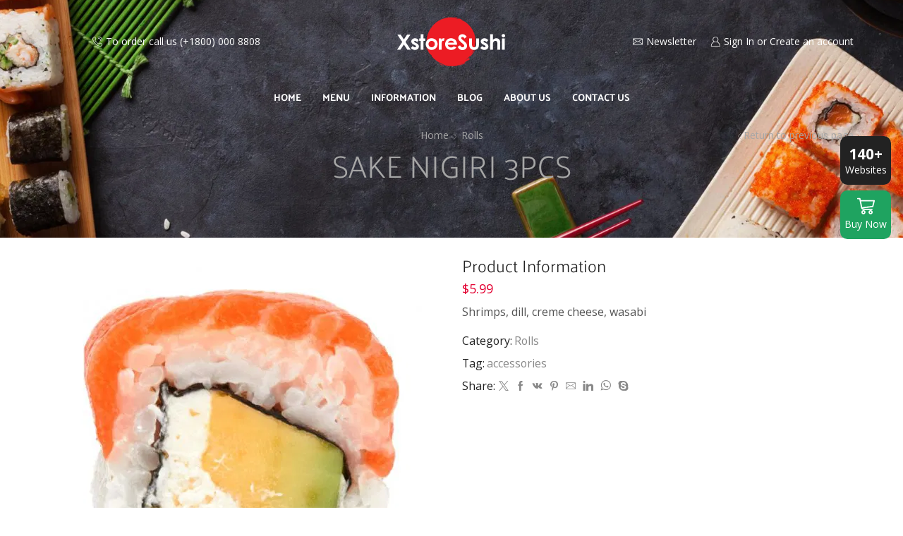

--- FILE ---
content_type: text/html; charset=utf-8
request_url: https://xstore.8theme.com/demos/sushi/product/sake-nigiri-3pcs/
body_size: 32071
content:

<!DOCTYPE html>
<html lang="en-US" >
<head>
	<meta charset="UTF-8" />
	<meta name="viewport" content="width=device-width, initial-scale=1.0, maximum-scale=1.0, user-scalable=0"/>
	<meta name='robots' content='noindex, follow' />

	<!-- This site is optimized with the Yoast SEO plugin v26.7 - https://yoast.com/wordpress/plugins/seo/ -->
	<title>XStore Sushi Restaurant Demo - WooCommerce Theme</title>
<link data-rocket-preload as="style" href="https://fonts.googleapis.com/css?family=Open%20Sans%3A300%2C300italic%2Cregular%2Citalic%2C600%2C600italic%2C700%2C700italic%2C800%2C800italic%7CRoboto%20Slab%3A100%2C300%2Cregular%2C700&#038;display=swap" rel="preload">
<link href="https://fonts.googleapis.com/css?family=Open%20Sans%3A300%2C300italic%2Cregular%2Citalic%2C600%2C600italic%2C700%2C700italic%2C800%2C800italic%7CRoboto%20Slab%3A100%2C300%2Cregular%2C700&#038;display=swap" media="print" onload="this.media=&#039;all&#039;" rel="stylesheet">
<noscript data-wpr-hosted-gf-parameters=""><link rel="stylesheet" href="https://fonts.googleapis.com/css?family=Open%20Sans%3A300%2C300italic%2Cregular%2Citalic%2C600%2C600italic%2C700%2C700italic%2C800%2C800italic%7CRoboto%20Slab%3A100%2C300%2Cregular%2C700&#038;display=swap"></noscript>
	<meta name="description" content="Import WooCommerce Demo for electronics, fashion, furniture, niche store, clothing, glasses, watches, sport, shoes, jewellery, multi-vendor marketplace..." />
	<meta property="og:locale" content="en_US" />
	<meta property="og:type" content="article" />
	<meta property="og:title" content="XStore Sushi Restaurant Demo - WooCommerce Theme" />
	<meta property="og:description" content="Import WooCommerce Demo for electronics, fashion, furniture, niche store, clothing, glasses, watches, sport, shoes, jewellery, multi-vendor marketplace..." />
	<meta property="og:url" content="https://xstore.8theme.com/demos/sushi/product/sake-nigiri-3pcs/" />
	<meta property="og:site_name" content="XStore Sushi Restaurant Demo" />
	<meta property="article:modified_time" content="2016-11-29T14:25:46+00:00" />
	<meta property="og:image" content="https://xstore.b-cdn.net/demos/sushi/wp-content/uploads/sites/24/2016/11/9.jpg" />
	<meta property="og:image:width" content="748" />
	<meta property="og:image:height" content="820" />
	<meta property="og:image:type" content="image/jpeg" />
	<meta name="twitter:card" content="summary_large_image" />
	<script type="application/ld+json" class="yoast-schema-graph">{"@context":"https://schema.org","@graph":[{"@type":"WebPage","@id":"https://xstore.8theme.com/demos/sushi/product/sake-nigiri-3pcs/","url":"https://xstore.8theme.com/demos/sushi/product/sake-nigiri-3pcs/","name":"XStore Sushi Restaurant Demo - WooCommerce Theme","isPartOf":{"@id":"https://xstore.8theme.com/demos/sushi/#website"},"primaryImageOfPage":{"@id":"https://xstore.8theme.com/demos/sushi/product/sake-nigiri-3pcs/#primaryimage"},"image":{"@id":"https://xstore.8theme.com/demos/sushi/product/sake-nigiri-3pcs/#primaryimage"},"thumbnailUrl":"https://xstore.b-cdn.net/demos/sushi/wp-content/uploads/sites/24/2016/11/9.jpg","datePublished":"2016-11-21T12:01:43+00:00","dateModified":"2016-11-29T14:25:46+00:00","description":"Import WooCommerce Demo for electronics, fashion, furniture, niche store, clothing, glasses, watches, sport, shoes, jewellery, multi-vendor marketplace...","breadcrumb":{"@id":"https://xstore.8theme.com/demos/sushi/product/sake-nigiri-3pcs/#breadcrumb"},"inLanguage":"en-US","potentialAction":[{"@type":"ReadAction","target":["https://xstore.8theme.com/demos/sushi/product/sake-nigiri-3pcs/"]}]},{"@type":"ImageObject","inLanguage":"en-US","@id":"https://xstore.8theme.com/demos/sushi/product/sake-nigiri-3pcs/#primaryimage","url":"https://xstore.b-cdn.net/demos/sushi/wp-content/uploads/sites/24/2016/11/9.jpg","contentUrl":"https://xstore.b-cdn.net/demos/sushi/wp-content/uploads/sites/24/2016/11/9.jpg","width":748,"height":820},{"@type":"BreadcrumbList","@id":"https://xstore.8theme.com/demos/sushi/product/sake-nigiri-3pcs/#breadcrumb","itemListElement":[{"@type":"ListItem","position":1,"name":"Home","item":"https://xstore.8theme.com/demos/sushi/"},{"@type":"ListItem","position":2,"name":"Shop","item":"https://xstore.8theme.com/demos/sushi/shop/"},{"@type":"ListItem","position":3,"name":"Sake Nigiri 3pcs"}]},{"@type":"WebSite","@id":"https://xstore.8theme.com/demos/sushi/#website","url":"https://xstore.8theme.com/demos/sushi/","name":"XStore Sushi Restaurant Demo","description":"WooCommerce Theme","potentialAction":[{"@type":"SearchAction","target":{"@type":"EntryPoint","urlTemplate":"https://xstore.8theme.com/demos/sushi/?s={search_term_string}"},"query-input":{"@type":"PropertyValueSpecification","valueRequired":true,"valueName":"search_term_string"}}],"inLanguage":"en-US"}]}</script>
	<!-- / Yoast SEO plugin. -->


<link rel='dns-prefetch' href='//xstore.b-cdn.net' />
<link href='https://fonts.gstatic.com' crossorigin rel='preconnect' />
<link href='https://xstore.b-cdn.net' rel='preconnect' />
<link rel="alternate" type="application/rss+xml" title="XStore Sushi Restaurant Demo &raquo; Feed" href="https://xstore.8theme.com/demos/sushi/feed/" />
<link rel="alternate" type="application/rss+xml" title="XStore Sushi Restaurant Demo &raquo; Comments Feed" href="https://xstore.8theme.com/demos/sushi/comments/feed/" />
<link rel="alternate" type="application/rss+xml" title="XStore Sushi Restaurant Demo &raquo; Sake Nigiri 3pcs Comments Feed" href="https://xstore.8theme.com/demos/sushi/product/sake-nigiri-3pcs/feed/" />
<style id='wp-img-auto-sizes-contain-inline-css' type='text/css'>
img:is([sizes=auto i],[sizes^="auto," i]){contain-intrinsic-size:3000px 1500px}
/*# sourceURL=wp-img-auto-sizes-contain-inline-css */
</style>
<style id='classic-theme-styles-inline-css' type='text/css'>
/*! This file is auto-generated */
.wp-block-button__link{color:#fff;background-color:#32373c;border-radius:9999px;box-shadow:none;text-decoration:none;padding:calc(.667em + 2px) calc(1.333em + 2px);font-size:1.125em}.wp-block-file__button{background:#32373c;color:#fff;text-decoration:none}
/*# sourceURL=/wp-includes/css/classic-themes.min.css */
</style>
<style id='woocommerce-inline-inline-css' type='text/css'>
.woocommerce form .form-row .required { visibility: visible; }
/*# sourceURL=woocommerce-inline-inline-css */
</style>
<link data-minify="1" rel='stylesheet' id='mc4wp-form-basic-css' href='https://xstore.b-cdn.net/demos/sushi/wp-content/cache/min/24/demos/sushi/wp-content/plugins/mailchimp-for-wp/assets/css/form-basic.css?ver=1759390155' type='text/css' media='all' />
<link data-minify="1" rel='stylesheet' id='brands-styles-css' href='https://xstore.b-cdn.net/demos/sushi/wp-content/cache/min/24/demos/sushi/wp-content/plugins/woocommerce/assets/css/brands.css?ver=1759390155' type='text/css' media='all' />
<link rel='stylesheet' id='etheme-parent-style-css' href='https://xstore.b-cdn.net/demos/sushi/wp-content/themes/xstore/xstore.min.css?ver=0.3.1' type='text/css' media='all' />
<link rel='stylesheet' id='etheme-swatches-style-css' href='https://xstore.b-cdn.net/demos/sushi/wp-content/themes/xstore/css/swatches.min.css?ver=0.3.1' type='text/css' media='all' />
<link rel='stylesheet' id='etheme-wpb-style-css' href='https://xstore.b-cdn.net/demos/sushi/wp-content/themes/xstore/css/wpb.min.css?ver=0.3.1' type='text/css' media='all' />
<link data-minify="1" rel='stylesheet' id='js_composer_front-css' href='https://xstore.b-cdn.net/demos/sushi/wp-content/cache/min/24/demos/sushi/wp-content/plugins/js_composer/assets/css/js_composer.min.css?ver=1759390155' type='text/css' media='all' />
<link rel='stylesheet' id='etheme-breadcrumbs-css' href='https://xstore.b-cdn.net/demos/sushi/wp-content/themes/xstore/css/modules/breadcrumbs.min.css?ver=0.3.1' type='text/css' media='all' />
<link rel='stylesheet' id='etheme-back-top-css' href='https://xstore.b-cdn.net/demos/sushi/wp-content/themes/xstore/css/modules/back-top.min.css?ver=0.3.1' type='text/css' media='all' />
<link rel='stylesheet' id='etheme-mobile-panel-css' href='https://xstore.b-cdn.net/demos/sushi/wp-content/themes/xstore/css/modules/layout/mobile-panel.min.css?ver=0.3.1' type='text/css' media='all' />
<link rel='stylesheet' id='etheme-woocommerce-css' href='https://xstore.b-cdn.net/demos/sushi/wp-content/themes/xstore/css/modules/woocommerce/global.min.css?ver=0.3.1' type='text/css' media='all' />
<link rel='stylesheet' id='etheme-woocommerce-archive-css' href='https://xstore.b-cdn.net/demos/sushi/wp-content/themes/xstore/css/modules/woocommerce/archive.min.css?ver=0.3.1' type='text/css' media='all' />
<link rel='stylesheet' id='etheme-catalog-mode-css' href='https://xstore.b-cdn.net/demos/sushi/wp-content/themes/xstore/css/modules/woocommerce/catalog-mode.min.css?ver=0.3.1' type='text/css' media='all' />
<link rel='stylesheet' id='etheme-single-product-css' href='https://xstore.b-cdn.net/demos/sushi/wp-content/themes/xstore/css/modules/woocommerce/single-product/single-product.min.css?ver=0.3.1' type='text/css' media='all' />
<link rel='stylesheet' id='etheme-single-product-elements-css' href='https://xstore.b-cdn.net/demos/sushi/wp-content/themes/xstore/css/modules/woocommerce/single-product/single-product-elements.min.css?ver=0.3.1' type='text/css' media='all' />
<link rel='stylesheet' id='etheme-star-rating-css' href='https://xstore.b-cdn.net/demos/sushi/wp-content/themes/xstore/css/modules/star-rating.min.css?ver=0.3.1' type='text/css' media='all' />
<link rel='stylesheet' id='etheme-comments-css' href='https://xstore.b-cdn.net/demos/sushi/wp-content/themes/xstore/css/modules/comments.min.css?ver=0.3.1' type='text/css' media='all' />
<link rel='stylesheet' id='etheme-single-post-meta-css' href='https://xstore.b-cdn.net/demos/sushi/wp-content/themes/xstore/css/modules/blog/single-post/meta.min.css?ver=0.3.1' type='text/css' media='all' />
<link rel='stylesheet' id='etheme-contact-forms-css' href='https://xstore.b-cdn.net/demos/sushi/wp-content/themes/xstore/css/modules/contact-forms.min.css?ver=0.3.1' type='text/css' media='all' />
<style id='xstore-icons-font-inline-css' type='text/css'>
@font-face {
				  font-family: 'xstore-icons';
				  src:
				    url('https://xstore.b-cdn.net/demos/sushi/wp-content/themes/xstore/fonts/xstore-icons-light.ttf') format('truetype'),
				    url('https://xstore.b-cdn.net/demos/sushi/wp-content/themes/xstore/fonts/xstore-icons-light.woff2') format('woff2'),
				    url('https://xstore.b-cdn.net/demos/sushi/wp-content/themes/xstore/fonts/xstore-icons-light.woff') format('woff'),
				    url('https://xstore.b-cdn.net/demos/sushi/wp-content/themes/xstore/fonts/xstore-icons-light.svg#xstore-icons') format('svg');
				  font-weight: normal;
				  font-style: normal;
				  font-display: swap;
				}
/*# sourceURL=xstore-icons-font-inline-css */
</style>
<link rel='stylesheet' id='etheme-header-menu-css' href='https://xstore.b-cdn.net/demos/sushi/wp-content/themes/xstore/css/modules/layout/header/parts/menu.min.css?ver=0.3.1' type='text/css' media='all' />
<link data-minify="1" rel='stylesheet' id='xstore-kirki-styles-css' href='https://xstore.b-cdn.net/demos/sushi/wp-content/cache/min/24/demos/sushi/wp-content/uploads/sites/24/xstore/kirki-styles.css?ver=1759390155' type='text/css' media='all' />
<link data-minify="1" rel='stylesheet' id='mpc-massive-style-css' href='https://xstore.b-cdn.net/demos/sushi/wp-content/cache/min/24/demos/sushi/wp-content/plugins/mpc-massive/assets/css/mpc-styles.css?ver=1759390156' type='text/css' media='all' />
<link data-minify="1" rel='stylesheet' id='child-style-css' href='https://xstore.b-cdn.net/demos/sushi/wp-content/cache/min/24/demos/sushi/wp-content/themes/xstore-sushi-child/style.css?ver=1759390156' type='text/css' media='all' />
<link data-minify="1" rel='stylesheet' id='et-panel-css' href='https://xstore.b-cdn.net/demos/sushi/wp-content/cache/min/24/demos/sushi/wp-content/plugins/et-control-panel-only-link/assets/css/etheme_styles_14.css?ver=1759390156' type='text/css' media='all' />
<script type="text/template" id="tmpl-variation-template">
	<div class="woocommerce-variation-description">{{{ data.variation.variation_description }}}</div>
	<div class="woocommerce-variation-price">{{{ data.variation.price_html }}}</div>
	<div class="woocommerce-variation-availability">{{{ data.variation.availability_html }}}</div>
</script>
<script type="text/template" id="tmpl-unavailable-variation-template">
	<p role="alert">Sorry, this product is unavailable. Please choose a different combination.</p>
</script>
<script type="text/javascript" src="https://xstore.b-cdn.net/demos/sushi/wp-includes/js/jquery/jquery.min.js?ver=3.7.1" id="jquery-core-js"></script>
<script type="text/javascript" src="https://xstore.b-cdn.net/demos/sushi/wp-includes/js/jquery/jquery-migrate.min.js?ver=3.4.1" id="jquery-migrate-js"></script>
<script type="text/javascript" src="https://xstore.b-cdn.net/demos/sushi/wp-content/plugins/woocommerce/assets/js/jquery-blockui/jquery.blockUI.min.js?ver=2.7.0-wc.10.2.3" id="jquery-blockui-js" data-wp-strategy="defer"></script>
<script type="text/javascript" id="wc-add-to-cart-js-extra">
/* <![CDATA[ */
var wc_add_to_cart_params = {"ajax_url":"/demos/sushi/wp-admin/admin-ajax.php","wc_ajax_url":"/demos/sushi/?wc-ajax=%%endpoint%%","i18n_view_cart":"View cart","cart_url":"https://xstore.8theme.com/demos/sushi/cart/","is_cart":"","cart_redirect_after_add":"no"};
//# sourceURL=wc-add-to-cart-js-extra
/* ]]> */
</script>
<script type="text/javascript" src="https://xstore.b-cdn.net/demos/sushi/wp-content/plugins/woocommerce/assets/js/frontend/add-to-cart.min.js?ver=10.2.3" id="wc-add-to-cart-js" data-wp-strategy="defer"></script>
<script type="text/javascript" src="https://xstore.b-cdn.net/demos/sushi/wp-content/plugins/woocommerce/assets/js/zoom/jquery.zoom.min.js?ver=1.7.21-wc.10.2.3" id="zoom-js" defer="defer" data-wp-strategy="defer"></script>
<script type="text/javascript" id="wc-single-product-js-extra">
/* <![CDATA[ */
var wc_single_product_params = {"i18n_required_rating_text":"Please select a rating","i18n_rating_options":["1 of 5 stars","2 of 5 stars","3 of 5 stars","4 of 5 stars","5 of 5 stars"],"i18n_product_gallery_trigger_text":"View full-screen image gallery","review_rating_required":"yes","flexslider":{"rtl":false,"animation":"slide","smoothHeight":true,"directionNav":false,"controlNav":"thumbnails","slideshow":false,"animationSpeed":500,"animationLoop":false,"allowOneSlide":false},"zoom_enabled":"1","zoom_options":[],"photoswipe_enabled":"","photoswipe_options":{"shareEl":false,"closeOnScroll":false,"history":false,"hideAnimationDuration":0,"showAnimationDuration":0},"flexslider_enabled":""};
//# sourceURL=wc-single-product-js-extra
/* ]]> */
</script>
<script type="text/javascript" src="https://xstore.b-cdn.net/demos/sushi/wp-content/plugins/woocommerce/assets/js/frontend/single-product.min.js?ver=10.2.3" id="wc-single-product-js" defer="defer" data-wp-strategy="defer"></script>
<script type="text/javascript" src="https://xstore.b-cdn.net/demos/sushi/wp-content/plugins/woocommerce/assets/js/js-cookie/js.cookie.min.js?ver=2.1.4-wc.10.2.3" id="js-cookie-js" defer="defer" data-wp-strategy="defer"></script>
<script type="text/javascript" id="woocommerce-js-extra">
/* <![CDATA[ */
var woocommerce_params = {"ajax_url":"/demos/sushi/wp-admin/admin-ajax.php","wc_ajax_url":"/demos/sushi/?wc-ajax=%%endpoint%%","i18n_password_show":"Show password","i18n_password_hide":"Hide password"};
//# sourceURL=woocommerce-js-extra
/* ]]> */
</script>
<script type="text/javascript" src="https://xstore.b-cdn.net/demos/sushi/wp-content/plugins/woocommerce/assets/js/frontend/woocommerce.min.js?ver=10.2.3" id="woocommerce-js" defer="defer" data-wp-strategy="defer"></script>
<script data-minify="1" type="text/javascript" src="https://xstore.b-cdn.net/demos/sushi/wp-content/cache/min/24/demos/sushi/wp-content/plugins/js_composer/assets/js/vendors/woocommerce-add-to-cart.js?ver=1759672727" id="vc_woocommerce-add-to-cart-js-js"></script>
<script type="text/javascript" src="https://xstore.b-cdn.net/demos/sushi/wp-includes/js/underscore.min.js?ver=1.13.7" id="underscore-js"></script>
<script type="text/javascript" id="wp-util-js-extra">
/* <![CDATA[ */
var _wpUtilSettings = {"ajax":{"url":"/demos/sushi/wp-admin/admin-ajax.php"}};
//# sourceURL=wp-util-js-extra
/* ]]> */
</script>
<script type="text/javascript" src="https://xstore.b-cdn.net/demos/sushi/wp-includes/js/wp-util.min.js?ver=6.9" id="wp-util-js"></script>
<script type="text/javascript" id="wc-add-to-cart-variation-js-extra">
/* <![CDATA[ */
var wc_add_to_cart_variation_params = {"wc_ajax_url":"/demos/sushi/?wc-ajax=%%endpoint%%","i18n_no_matching_variations_text":"Sorry, no products matched your selection. Please choose a different combination.","i18n_make_a_selection_text":"Please select some product options before adding this product to your cart.","i18n_unavailable_text":"Sorry, this product is unavailable. Please choose a different combination.","i18n_reset_alert_text":"Your selection has been reset. Please select some product options before adding this product to your cart."};
//# sourceURL=wc-add-to-cart-variation-js-extra
/* ]]> */
</script>
<script type="text/javascript" src="https://xstore.b-cdn.net/demos/sushi/wp-content/plugins/woocommerce/assets/js/frontend/add-to-cart-variation.min.js?ver=10.2.3" id="wc-add-to-cart-variation-js" defer="defer" data-wp-strategy="defer"></script>
<script type="text/javascript" id="et-panel-js-extra">
/* <![CDATA[ */
var et_panel = {"assets_url":"https://xstore.8theme.com/demos/sushi/wp-content/plugins/et-control-panel-only-link/assets/images/"};
//# sourceURL=et-panel-js-extra
/* ]]> */
</script>
<script data-minify="1" type="text/javascript" src="https://xstore.b-cdn.net/demos/sushi/wp-content/cache/min/24/demos/sushi/wp-content/plugins/et-control-panel-only-link/assets/js/scripts.js?ver=1759672727" id="et-panel-js"></script>
<script></script><link rel="https://api.w.org/" href="https://xstore.8theme.com/demos/sushi/wp-json/" /><link rel="alternate" title="JSON" type="application/json" href="https://xstore.8theme.com/demos/sushi/wp-json/wp/v2/product/4399" /><link rel="EditURI" type="application/rsd+xml" title="RSD" href="https://xstore.8theme.com/demos/sushi/xmlrpc.php?rsd" />
<meta name="generator" content="WordPress 6.9" />
<meta name="generator" content="WooCommerce 10.2.3" />
<link rel='shortlink' href='https://xstore.8theme.com/demos/sushi/?p=4399' />
<!-- Global site tag (gtag.js) - Google Analytics -->
<script async src="https://www.googletagmanager.com/gtag/js?id=UA-27867340-21"></script>
<script>
  window.dataLayer = window.dataLayer || [];
  function gtag(){dataLayer.push(arguments);}
  gtag('js', new Date());

  gtag('config', 'UA-27867340-21');
</script><meta property="og:image" content="https://xstore4-qieiudwfys4jovetzvnw.stackpathdns.com/elementor/wp-content/uploads/2021/12/XStore_FB_preview.jpg"><meta property="og:image:width" content="590"><meta property="og:image:height" content="300">			<link rel="prefetch" as="font" href="https://xstore.b-cdn.net/demos/sushi/wp-content/themes/xstore/fonts/xstore-icons-light.woff?v=9.6.5" type="font/woff">
					<link rel="prefetch" as="font" href="https://xstore.b-cdn.net/demos/sushi/wp-content/themes/xstore/fonts/xstore-icons-light.woff2?v=9.6.5" type="font/woff2">
			<noscript><style>.woocommerce-product-gallery{ opacity: 1 !important; }</style></noscript>
	<style type="text/css">.recentcomments a{display:inline !important;padding:0 !important;margin:0 !important;}</style><meta name="generator" content="Powered by WPBakery Page Builder - drag and drop page builder for WordPress."/>
<meta name="generator" content="Powered by Slider Revolution 6.7.35 - responsive, Mobile-Friendly Slider Plugin for WordPress with comfortable drag and drop interface." />
<link rel="icon" href="https://xstore.b-cdn.net/demos/sushi/wp-content/uploads/sites/24/2018/09/favicon.png" sizes="32x32" />
<link rel="icon" href="https://xstore.b-cdn.net/demos/sushi/wp-content/uploads/sites/24/2018/09/favicon.png" sizes="192x192" />
<link rel="apple-touch-icon" href="https://xstore.b-cdn.net/demos/sushi/wp-content/uploads/sites/24/2018/09/favicon.png" />
<meta name="msapplication-TileImage" content="https://xstore.b-cdn.net/demos/sushi/wp-content/uploads/sites/24/2018/09/favicon.png" />
<script>function setREVStartSize(e){
			//window.requestAnimationFrame(function() {
				window.RSIW = window.RSIW===undefined ? window.innerWidth : window.RSIW;
				window.RSIH = window.RSIH===undefined ? window.innerHeight : window.RSIH;
				try {
					var pw = document.getElementById(e.c).parentNode.offsetWidth,
						newh;
					pw = pw===0 || isNaN(pw) || (e.l=="fullwidth" || e.layout=="fullwidth") ? window.RSIW : pw;
					e.tabw = e.tabw===undefined ? 0 : parseInt(e.tabw);
					e.thumbw = e.thumbw===undefined ? 0 : parseInt(e.thumbw);
					e.tabh = e.tabh===undefined ? 0 : parseInt(e.tabh);
					e.thumbh = e.thumbh===undefined ? 0 : parseInt(e.thumbh);
					e.tabhide = e.tabhide===undefined ? 0 : parseInt(e.tabhide);
					e.thumbhide = e.thumbhide===undefined ? 0 : parseInt(e.thumbhide);
					e.mh = e.mh===undefined || e.mh=="" || e.mh==="auto" ? 0 : parseInt(e.mh,0);
					if(e.layout==="fullscreen" || e.l==="fullscreen")
						newh = Math.max(e.mh,window.RSIH);
					else{
						e.gw = Array.isArray(e.gw) ? e.gw : [e.gw];
						for (var i in e.rl) if (e.gw[i]===undefined || e.gw[i]===0) e.gw[i] = e.gw[i-1];
						e.gh = e.el===undefined || e.el==="" || (Array.isArray(e.el) && e.el.length==0)? e.gh : e.el;
						e.gh = Array.isArray(e.gh) ? e.gh : [e.gh];
						for (var i in e.rl) if (e.gh[i]===undefined || e.gh[i]===0) e.gh[i] = e.gh[i-1];
											
						var nl = new Array(e.rl.length),
							ix = 0,
							sl;
						e.tabw = e.tabhide>=pw ? 0 : e.tabw;
						e.thumbw = e.thumbhide>=pw ? 0 : e.thumbw;
						e.tabh = e.tabhide>=pw ? 0 : e.tabh;
						e.thumbh = e.thumbhide>=pw ? 0 : e.thumbh;
						for (var i in e.rl) nl[i] = e.rl[i]<window.RSIW ? 0 : e.rl[i];
						sl = nl[0];
						for (var i in nl) if (sl>nl[i] && nl[i]>0) { sl = nl[i]; ix=i;}
						var m = pw>(e.gw[ix]+e.tabw+e.thumbw) ? 1 : (pw-(e.tabw+e.thumbw)) / (e.gw[ix]);
						newh =  (e.gh[ix] * m) + (e.tabh + e.thumbh);
					}
					var el = document.getElementById(e.c);
					if (el!==null && el) el.style.height = newh+"px";
					el = document.getElementById(e.c+"_wrapper");
					if (el!==null && el) {
						el.style.height = newh+"px";
						el.style.display = "block";
					}
				} catch(e){
					console.log("Failure at Presize of Slider:" + e)
				}
			//});
		  };</script>
<style id="kirki-inline-styles"></style><style type="text/css" class="et_custom-css">.onsale{width:3.75em;height:3.75em;line-height:1.2}@media (min-width:768px){.quick-view-popup.et-quick-view-wrapper{height:450px}.quick-view-popup .product-content{max-height:450px}.quick-view-layout-default img,.quick-view-layout-default iframe{max-height:450px;margin:0 auto !important}}.page-heading{margin-bottom:25px}h4.vc_custom_heading{text-transform:capitalize}.woocommerce-Price-amount.amount{color:#e30131 !important;font-size:18px !important}.sushi-products-categories .vc_column_container:hover{box-shadow:0 0 25px 1px rgba(214,214,214,0.5)}.sushi-products-categories .vc_column_container{transition:all 0.2s linear}.sushi-tabs .vc_tta .vc_tta-tab>a{font-size:20px;font-weight:400;color:#b3b3b3 !important;text-transform:capitalize !important;line-height:1.3}.sushi-tabs .vc_tta .vc_tta-tab.vc_active>a{color:#c73c3c !important}.sushi-tabs .tabs-price{display:flex;align-items:center;line-height:1;font-family:'Palanquin'}.sushi-tabs .tabs-price-total{color:#464646;font-size:18px;text-transform:uppercase}.sushi-tabs ins{color:#c73c3c;font-size:30px;text-decoration:none}.sushi-tabs del{color:#898989;font-size:18px}.vc_btn3.vc_btn3-size-md{font-weight:700}.post-heading h2 a{font-weight:700 !important}.page-heading,.breadcrumb-trail{background-image:var(--page-heading-bg,url(https://xstore.b-cdn.net/demos/sushi/wp-content/uploads/sites/24/2016/11/1-3.jpg));margin-bottom:var(--page-heading-margin-bottom,25px)}.breadcrumb-trail .page-heading{background-color:transparent}@media only screen and (max-width:1230px){.swiper-custom-left,.middle-inside .swiper-entry .swiper-button-prev,.middle-inside.swiper-entry .swiper-button-prev{left:-15px}.swiper-custom-right,.middle-inside .swiper-entry .swiper-button-next,.middle-inside.swiper-entry .swiper-button-next{right:-15px}.middle-inbox .swiper-entry .swiper-button-prev,.middle-inbox.swiper-entry .swiper-button-prev{left:8px}.middle-inbox .swiper-entry .swiper-button-next,.middle-inbox.swiper-entry .swiper-button-next{right:8px}.swiper-entry:hover .swiper-custom-left,.middle-inside .swiper-entry:hover .swiper-button-prev,.middle-inside.swiper-entry:hover .swiper-button-prev{left:-5px}.swiper-entry:hover .swiper-custom-right,.middle-inside .swiper-entry:hover .swiper-button-next,.middle-inside.swiper-entry:hover .swiper-button-next{right:-5px}.middle-inbox .swiper-entry:hover .swiper-button-prev,.middle-inbox.swiper-entry:hover .swiper-button-prev{left:5px}.middle-inbox .swiper-entry:hover .swiper-button-next,.middle-inbox.swiper-entry:hover .swiper-button-next{right:5px}}@media only screen and (max-width:992px){.header-wrapper,.site-header-vertical{display:none}}@media only screen and (min-width:993px){.mobile-header-wrapper{display:none}}.swiper-container{width:auto}.content-product .product-content-image img,.category-grid img,.categoriesCarousel .category-grid img{width:100%}.etheme-elementor-slider:not(.swiper-container-initialized,.swiper-initialized) .swiper-slide{max-width:calc(100% / var(--slides-per-view,4))}.etheme-elementor-slider[data-animation]:not(.swiper-container-initialized,.swiper-initialized,[data-animation=slide],[data-animation=coverflow]) .swiper-slide{max-width:100%}body:not([data-elementor-device-mode]) .etheme-elementor-off-canvas__container{transition:none;opacity:0;visibility:hidden;position:fixed}</style><noscript><style> .wpb_animate_when_almost_visible { opacity: 1; }</style></noscript><style type="text/css" data-type="et_vc_shortcodes-custom-css">@media only screen and (max-width: 1199px) and (min-width: 769px) { div.et-md-no-bg { background-image: none !important; } }@media only screen and (max-width: 768px) and (min-width: 480px) { div.et-sm-no-bg { background-image: none !important; } }@media only screen and (max-width: 480px) {div.et-xs-no-bg { background-image: none !important; }}</style><noscript><style id="rocket-lazyload-nojs-css">.rll-youtube-player, [data-lazy-src]{display:none !important;}</style></noscript><link data-minify="1" rel='stylesheet' id='wc-blocks-style-css' href='https://xstore.b-cdn.net/demos/sushi/wp-content/cache/min/24/demos/sushi/wp-content/plugins/woocommerce/assets/client/blocks/wc-blocks.css?ver=1759390156' type='text/css' media='all' />
<style id='global-styles-inline-css' type='text/css'>
:root{--wp--preset--aspect-ratio--square: 1;--wp--preset--aspect-ratio--4-3: 4/3;--wp--preset--aspect-ratio--3-4: 3/4;--wp--preset--aspect-ratio--3-2: 3/2;--wp--preset--aspect-ratio--2-3: 2/3;--wp--preset--aspect-ratio--16-9: 16/9;--wp--preset--aspect-ratio--9-16: 9/16;--wp--preset--color--black: #000000;--wp--preset--color--cyan-bluish-gray: #abb8c3;--wp--preset--color--white: #ffffff;--wp--preset--color--pale-pink: #f78da7;--wp--preset--color--vivid-red: #cf2e2e;--wp--preset--color--luminous-vivid-orange: #ff6900;--wp--preset--color--luminous-vivid-amber: #fcb900;--wp--preset--color--light-green-cyan: #7bdcb5;--wp--preset--color--vivid-green-cyan: #00d084;--wp--preset--color--pale-cyan-blue: #8ed1fc;--wp--preset--color--vivid-cyan-blue: #0693e3;--wp--preset--color--vivid-purple: #9b51e0;--wp--preset--gradient--vivid-cyan-blue-to-vivid-purple: linear-gradient(135deg,rgb(6,147,227) 0%,rgb(155,81,224) 100%);--wp--preset--gradient--light-green-cyan-to-vivid-green-cyan: linear-gradient(135deg,rgb(122,220,180) 0%,rgb(0,208,130) 100%);--wp--preset--gradient--luminous-vivid-amber-to-luminous-vivid-orange: linear-gradient(135deg,rgb(252,185,0) 0%,rgb(255,105,0) 100%);--wp--preset--gradient--luminous-vivid-orange-to-vivid-red: linear-gradient(135deg,rgb(255,105,0) 0%,rgb(207,46,46) 100%);--wp--preset--gradient--very-light-gray-to-cyan-bluish-gray: linear-gradient(135deg,rgb(238,238,238) 0%,rgb(169,184,195) 100%);--wp--preset--gradient--cool-to-warm-spectrum: linear-gradient(135deg,rgb(74,234,220) 0%,rgb(151,120,209) 20%,rgb(207,42,186) 40%,rgb(238,44,130) 60%,rgb(251,105,98) 80%,rgb(254,248,76) 100%);--wp--preset--gradient--blush-light-purple: linear-gradient(135deg,rgb(255,206,236) 0%,rgb(152,150,240) 100%);--wp--preset--gradient--blush-bordeaux: linear-gradient(135deg,rgb(254,205,165) 0%,rgb(254,45,45) 50%,rgb(107,0,62) 100%);--wp--preset--gradient--luminous-dusk: linear-gradient(135deg,rgb(255,203,112) 0%,rgb(199,81,192) 50%,rgb(65,88,208) 100%);--wp--preset--gradient--pale-ocean: linear-gradient(135deg,rgb(255,245,203) 0%,rgb(182,227,212) 50%,rgb(51,167,181) 100%);--wp--preset--gradient--electric-grass: linear-gradient(135deg,rgb(202,248,128) 0%,rgb(113,206,126) 100%);--wp--preset--gradient--midnight: linear-gradient(135deg,rgb(2,3,129) 0%,rgb(40,116,252) 100%);--wp--preset--font-size--small: 13px;--wp--preset--font-size--medium: 20px;--wp--preset--font-size--large: 36px;--wp--preset--font-size--x-large: 42px;--wp--preset--spacing--20: 0.44rem;--wp--preset--spacing--30: 0.67rem;--wp--preset--spacing--40: 1rem;--wp--preset--spacing--50: 1.5rem;--wp--preset--spacing--60: 2.25rem;--wp--preset--spacing--70: 3.38rem;--wp--preset--spacing--80: 5.06rem;--wp--preset--shadow--natural: 6px 6px 9px rgba(0, 0, 0, 0.2);--wp--preset--shadow--deep: 12px 12px 50px rgba(0, 0, 0, 0.4);--wp--preset--shadow--sharp: 6px 6px 0px rgba(0, 0, 0, 0.2);--wp--preset--shadow--outlined: 6px 6px 0px -3px rgb(255, 255, 255), 6px 6px rgb(0, 0, 0);--wp--preset--shadow--crisp: 6px 6px 0px rgb(0, 0, 0);}:where(.is-layout-flex){gap: 0.5em;}:where(.is-layout-grid){gap: 0.5em;}body .is-layout-flex{display: flex;}.is-layout-flex{flex-wrap: wrap;align-items: center;}.is-layout-flex > :is(*, div){margin: 0;}body .is-layout-grid{display: grid;}.is-layout-grid > :is(*, div){margin: 0;}:where(.wp-block-columns.is-layout-flex){gap: 2em;}:where(.wp-block-columns.is-layout-grid){gap: 2em;}:where(.wp-block-post-template.is-layout-flex){gap: 1.25em;}:where(.wp-block-post-template.is-layout-grid){gap: 1.25em;}.has-black-color{color: var(--wp--preset--color--black) !important;}.has-cyan-bluish-gray-color{color: var(--wp--preset--color--cyan-bluish-gray) !important;}.has-white-color{color: var(--wp--preset--color--white) !important;}.has-pale-pink-color{color: var(--wp--preset--color--pale-pink) !important;}.has-vivid-red-color{color: var(--wp--preset--color--vivid-red) !important;}.has-luminous-vivid-orange-color{color: var(--wp--preset--color--luminous-vivid-orange) !important;}.has-luminous-vivid-amber-color{color: var(--wp--preset--color--luminous-vivid-amber) !important;}.has-light-green-cyan-color{color: var(--wp--preset--color--light-green-cyan) !important;}.has-vivid-green-cyan-color{color: var(--wp--preset--color--vivid-green-cyan) !important;}.has-pale-cyan-blue-color{color: var(--wp--preset--color--pale-cyan-blue) !important;}.has-vivid-cyan-blue-color{color: var(--wp--preset--color--vivid-cyan-blue) !important;}.has-vivid-purple-color{color: var(--wp--preset--color--vivid-purple) !important;}.has-black-background-color{background-color: var(--wp--preset--color--black) !important;}.has-cyan-bluish-gray-background-color{background-color: var(--wp--preset--color--cyan-bluish-gray) !important;}.has-white-background-color{background-color: var(--wp--preset--color--white) !important;}.has-pale-pink-background-color{background-color: var(--wp--preset--color--pale-pink) !important;}.has-vivid-red-background-color{background-color: var(--wp--preset--color--vivid-red) !important;}.has-luminous-vivid-orange-background-color{background-color: var(--wp--preset--color--luminous-vivid-orange) !important;}.has-luminous-vivid-amber-background-color{background-color: var(--wp--preset--color--luminous-vivid-amber) !important;}.has-light-green-cyan-background-color{background-color: var(--wp--preset--color--light-green-cyan) !important;}.has-vivid-green-cyan-background-color{background-color: var(--wp--preset--color--vivid-green-cyan) !important;}.has-pale-cyan-blue-background-color{background-color: var(--wp--preset--color--pale-cyan-blue) !important;}.has-vivid-cyan-blue-background-color{background-color: var(--wp--preset--color--vivid-cyan-blue) !important;}.has-vivid-purple-background-color{background-color: var(--wp--preset--color--vivid-purple) !important;}.has-black-border-color{border-color: var(--wp--preset--color--black) !important;}.has-cyan-bluish-gray-border-color{border-color: var(--wp--preset--color--cyan-bluish-gray) !important;}.has-white-border-color{border-color: var(--wp--preset--color--white) !important;}.has-pale-pink-border-color{border-color: var(--wp--preset--color--pale-pink) !important;}.has-vivid-red-border-color{border-color: var(--wp--preset--color--vivid-red) !important;}.has-luminous-vivid-orange-border-color{border-color: var(--wp--preset--color--luminous-vivid-orange) !important;}.has-luminous-vivid-amber-border-color{border-color: var(--wp--preset--color--luminous-vivid-amber) !important;}.has-light-green-cyan-border-color{border-color: var(--wp--preset--color--light-green-cyan) !important;}.has-vivid-green-cyan-border-color{border-color: var(--wp--preset--color--vivid-green-cyan) !important;}.has-pale-cyan-blue-border-color{border-color: var(--wp--preset--color--pale-cyan-blue) !important;}.has-vivid-cyan-blue-border-color{border-color: var(--wp--preset--color--vivid-cyan-blue) !important;}.has-vivid-purple-border-color{border-color: var(--wp--preset--color--vivid-purple) !important;}.has-vivid-cyan-blue-to-vivid-purple-gradient-background{background: var(--wp--preset--gradient--vivid-cyan-blue-to-vivid-purple) !important;}.has-light-green-cyan-to-vivid-green-cyan-gradient-background{background: var(--wp--preset--gradient--light-green-cyan-to-vivid-green-cyan) !important;}.has-luminous-vivid-amber-to-luminous-vivid-orange-gradient-background{background: var(--wp--preset--gradient--luminous-vivid-amber-to-luminous-vivid-orange) !important;}.has-luminous-vivid-orange-to-vivid-red-gradient-background{background: var(--wp--preset--gradient--luminous-vivid-orange-to-vivid-red) !important;}.has-very-light-gray-to-cyan-bluish-gray-gradient-background{background: var(--wp--preset--gradient--very-light-gray-to-cyan-bluish-gray) !important;}.has-cool-to-warm-spectrum-gradient-background{background: var(--wp--preset--gradient--cool-to-warm-spectrum) !important;}.has-blush-light-purple-gradient-background{background: var(--wp--preset--gradient--blush-light-purple) !important;}.has-blush-bordeaux-gradient-background{background: var(--wp--preset--gradient--blush-bordeaux) !important;}.has-luminous-dusk-gradient-background{background: var(--wp--preset--gradient--luminous-dusk) !important;}.has-pale-ocean-gradient-background{background: var(--wp--preset--gradient--pale-ocean) !important;}.has-electric-grass-gradient-background{background: var(--wp--preset--gradient--electric-grass) !important;}.has-midnight-gradient-background{background: var(--wp--preset--gradient--midnight) !important;}.has-small-font-size{font-size: var(--wp--preset--font-size--small) !important;}.has-medium-font-size{font-size: var(--wp--preset--font-size--medium) !important;}.has-large-font-size{font-size: var(--wp--preset--font-size--large) !important;}.has-x-large-font-size{font-size: var(--wp--preset--font-size--x-large) !important;}
/*# sourceURL=global-styles-inline-css */
</style>
<link rel='stylesheet' id='etheme-off-canvas-css' href='https://xstore.b-cdn.net/demos/sushi/wp-content/themes/xstore/css/modules/layout/off-canvas.min.css?ver=0.3.1' type='text/css' media='all' />
<link rel='stylesheet' id='etheme-header-account-css' href='https://xstore.b-cdn.net/demos/sushi/wp-content/themes/xstore/css/modules/layout/header/parts/account.min.css?ver=0.3.1' type='text/css' media='all' />
<link rel='stylesheet' id='etheme-socials-login-css' href='https://xstore.b-cdn.net/demos/sushi/wp-content/themes/xstore/css/modules/socials/login.min.css?ver=0.3.1' type='text/css' media='all' />
<link rel='stylesheet' id='etheme-skeleton-css' href='https://xstore.b-cdn.net/demos/sushi/wp-content/themes/xstore/css/modules/skeleton.min.css?ver=0.3.1' type='text/css' media='all' />
<link rel='stylesheet' id='etheme-header-mobile-menu-css' href='https://xstore.b-cdn.net/demos/sushi/wp-content/themes/xstore/css/modules/layout/header/parts/mobile-menu.min.css?ver=0.3.1' type='text/css' media='all' />
<link rel='stylesheet' id='etheme-toggles-by-arrow-css' href='https://xstore.b-cdn.net/demos/sushi/wp-content/themes/xstore/css/modules/layout/toggles-by-arrow.min.css?ver=0.3.1' type='text/css' media='all' />
<link rel='stylesheet' id='etheme-tabs-css' href='https://xstore.b-cdn.net/demos/sushi/wp-content/themes/xstore/css/modules/tabs.min.css?ver=0.3.1' type='text/css' media='all' />
<link rel='stylesheet' id='etheme-navigation-css' href='https://xstore.b-cdn.net/demos/sushi/wp-content/themes/xstore/css/modules/navigation.min.css?ver=0.3.1' type='text/css' media='all' />


<link rel='stylesheet' id='etheme-photoswipe-css' href='https://xstore.b-cdn.net/demos/sushi/wp-content/themes/xstore/css/modules/photoswipe.min.css?ver=0.3.1' type='text/css' media='all' />
<link data-minify="1" rel='stylesheet' id='rs-plugin-settings-css' href='https://xstore.b-cdn.net/demos/sushi/wp-content/cache/min/24/demos/sushi/wp-content/plugins/revslider/sr6/assets/css/rs6.css?ver=1759390156' type='text/css' media='all' />
<style id='rs-plugin-settings-inline-css' type='text/css'>
#rs-demo-id {}
/*# sourceURL=rs-plugin-settings-inline-css */
</style>
<meta name="generator" content="WP Rocket 3.20.3" data-wpr-features="wpr_minify_js wpr_lazyload_iframes wpr_minify_css wpr_cdn wpr_desktop" /></head>
<body class="wp-singular product-template-default single single-product postid-4399 wp-theme-xstore wp-child-theme-xstore-sushi-child theme-xstore woocommerce woocommerce-page woocommerce-no-js et_cart-type-1 et_b_dt_header-overlap et_b_mob_header-overlap breadcrumbs-type-default wide et-preloader-off et-catalog-on  sticky-message-on global-product-name-off et-enable-swatch wpb-js-composer js-comp-ver-8.6.1 vc_responsive" data-mode="light">



<div data-rocket-location-hash="6d9394e4694a202220378d4c28f8ab88" class="template-container">

		<div data-rocket-location-hash="054dd55b9f42c926d4af202a385dd328" class="template-content">
		<div data-rocket-location-hash="ee1ef31679ff7484fc63f3e187aa9626" class="page-wrapper">
			<header id="header" class="site-header sticky"  data-type="sticky"><div class="header-wrapper">

<div class="header-main-wrapper ">
	<div class="header-main" data-title="Header main">
		<div class="et-row-container et-container">
			<div class="et-wrap-columns flex align-items-center">		
				
		
        <div class="et_column et_col-xs-4 et_col-xs-offset-0">
			

<div class="et_promo_text_carousel swiper-entry pos-relative arrows-hovered ">
	<div class="swiper-container stop-on-hover et_element" data-loop="true" data-speed="300" data-breakpoints="1" data-xs-slides="1" data-sm-slides="1" data-md-slides="1" data-lt-slides="1" data-slides-per-view="1" data-slides-per-group="1"  data-autoplay='7000'>
		<div class="header-promo-text et-promo-text-carousel swiper-wrapper">
							<div class="swiper-slide flex justify-content-center align-items-center">
					<span class="et_b-icon"><svg xmlns="http://www.w3.org/2000/svg" width="1em" height="1em" viewBox="0 0 24 24"><path d="M22.080 16.488c-3.504-2.808-4.776-1.44-6.144 0l-0.24 0.24c-0.24 0.216-0.936 0-1.752-0.528-0.912-0.6-2.040-1.584-3.288-2.832-4.128-4.152-3.384-5.016-3.336-5.040l0.24-0.24c1.416-1.392 2.736-2.688-0.072-6.144-0.936-1.152-1.872-1.728-2.832-1.776-1.368-0.096-2.496 1.080-3.336 1.968-0.12 0.144-0.264 0.288-0.408 0.432-1.032 1.008-1.056 3.192-0.048 5.832 1.056 2.832 3.192 5.952 6 8.736 2.76 2.76 5.856 4.896 8.736 6 1.32 0.504 2.496 0.744 3.504 0.744 1.032 0 1.848-0.264 2.328-0.744 0.144-0.12 0.312-0.264 0.456-0.432 0.912-0.864 2.040-1.944 1.992-3.36-0.024-0.96-0.624-1.896-1.8-2.856zM6.744 7.224l-0.24 0.24c-1.128 1.152-0.096 3.216 3.384 6.672 1.344 1.344 2.496 2.328 3.48 2.976 1.44 0.936 2.52 1.056 3.192 0.36l0.264-0.264c1.296-1.296 1.944-1.944 4.584 0.168 0.888 0.72 1.344 1.368 1.368 1.968 0.024 0.912-0.936 1.8-1.632 2.448-0.192 0.144-0.336 0.312-0.48 0.456-0.672 0.648-2.544 0.552-4.656-0.24-2.64-0.984-5.616-3-8.328-5.712-2.688-2.592-4.704-5.544-5.76-8.28-0.768-2.136-0.864-4.008-0.216-4.632 0.072-0.072 0.144-0.168 0.216-0.24s0.144-0.144 0.216-0.24c0.744-0.816 1.56-1.632 2.4-1.632h0.072c0.624 0.024 1.272 0.48 1.968 1.344 2.136 2.664 1.44 3.36 0.168 4.608zM19.008 10.104c0.096 0.048 0.168 0.048 0.24 0.048 0.24 0 0.432-0.144 0.528-0.36 0.648-1.584 0.264-3.408-0.96-4.632-1.248-1.248-3.168-1.608-4.8-0.888-0.144 0.048-0.264 0.168-0.312 0.312s-0.048 0.312 0 0.432c0.048 0.144 0.168 0.264 0.312 0.312s0.312 0.048 0.456-0.024c1.176-0.528 2.592-0.288 3.504 0.624 0.888 0.888 1.152 2.232 0.696 3.384-0.072 0.336 0.072 0.696 0.336 0.792zM12.504 1.896c0.144 0.048 0.312 0.048 0.456-0.024 2.592-1.176 5.712-0.6 7.752 1.416 1.968 1.968 2.568 4.896 1.512 7.488-0.12 0.288 0.048 0.648 0.312 0.744 0.096 0.048 0.168 0.048 0.24 0.048 0.24 0 0.456-0.144 0.504-0.336 1.224-3.024 0.552-6.456-1.752-8.76-2.376-2.376-6-3.024-9.024-1.656-0.144 0.048-0.264 0.168-0.312 0.312s-0.048 0.312 0 0.432c0.048 0.168 0.168 0.264 0.312 0.336z"></path></svg></span>					<span class="text-nowrap">To order call us (+1800) 000 8808</span>
														</div>
							<div class="swiper-slide flex justify-content-center align-items-center">
					<span class="et_b-icon"><svg xmlns="http://www.w3.org/2000/svg" width="1em" height="1em" viewBox="0 0 24 24"><path d="M12.24 4.92h-0.48c-0.336 0-0.6 0.168-0.6 0.384v8.76c0 0.216 0.264 0.384 0.6 0.384h0.48c0.336 0 0.6-0.168 0.6-0.408v-8.736c0-0.216-0.264-0.384-0.6-0.384zM12.24 16.464h-0.48c-0.336 0-0.6 0.264-0.6 0.6v1.44c0 0.336 0.264 0.6 0.6 0.6h0.48c0.336 0 0.6-0.264 0.6-0.6v-1.44c0-0.336-0.264-0.6-0.6-0.6zM12 0.024c-6.624 0-11.976 5.352-11.976 11.976s5.352 11.976 11.976 11.976 11.976-5.352 11.976-11.976-5.352-11.976-11.976-11.976zM12 22.704c-5.928 0-10.704-4.8-10.704-10.704s4.776-10.704 10.704-10.704 10.704 4.8 10.704 10.704c0 5.928-4.776 10.704-10.704 10.704z"></path></svg></span>					<span class="text-nowrap">Add anything via XStore Header builder</span>
														</div>
							<div class="swiper-slide flex justify-content-center align-items-center">
					<span class="et_b-icon"><svg xmlns="http://www.w3.org/2000/svg" width="1em" height="1em" viewBox="0 0 24 24"><path d="M23.448 7.248h-3.24v-1.032c0-0.528-0.432-0.96-0.96-0.96h-11.784c-0.528 0-0.96 0.432-0.96 0.96v2.304h-3.048c0 0 0 0 0 0-0.192 0-0.384 0.096-0.48 0.264l-1.56 2.736h-0.864c-0.312 0-0.552 0.24-0.552 0.552v4.416c0 0.288 0.24 0.552 0.552 0.552h1.032c0.264 1.032 1.176 1.728 2.208 1.728 0.144 0 0.288-0.024 0.432-0.048 0.888-0.168 1.584-0.816 1.8-1.68h1.032c0.048 0 0.12-0.024 0.168-0.024 0.072 0.024 0.168 0.024 0.24 0.024h5.040c0.288 1.176 1.44 1.92 2.64 1.68 0.888-0.168 1.584-0.816 1.8-1.68h2.328c0.528 0 0.96-0.432 0.96-0.96v-3.48h2.4c0.312 0 0.552-0.24 0.552-0.552s-0.24-0.552-0.552-0.552h-2.4v-1.032h0.288c0.312 0 0.552-0.24 0.552-0.552s-0.24-0.552-0.552-0.552h-0.288v-1.032h3.24c0.312 0 0.552-0.24 0.552-0.552-0.024-0.288-0.264-0.528-0.576-0.528zM16.848 7.8c0 0.312 0.24 0.552 0.552 0.552h1.728v1.032h-4.68c-0.312 0-0.552 0.24-0.552 0.552s0.24 0.552 0.552 0.552h4.656v1.032h-2.568c-0.144 0-0.288 0.048-0.384 0.168-0.096 0.096-0.168 0.24-0.168 0.384 0 0.312 0.24 0.552 0.552 0.552h2.544v3.312h-2.16c-0.144-0.552-0.456-1.008-0.936-1.344-0.504-0.336-1.104-0.48-1.704-0.36-0.888 0.168-1.584 0.816-1.8 1.68l-4.92-0.024 0.024-9.552 11.496 0.024v0.888h-1.728c-0.264 0-0.504 0.24-0.504 0.552zM14.712 15.288c0.648 0 1.2 0.528 1.2 1.2 0 0.648-0.528 1.2-1.2 1.2-0.648 0-1.2-0.528-1.2-1.2 0.024-0.672 0.552-1.2 1.2-1.2zM3.792 15.288c0.648 0 1.2 0.528 1.2 1.2 0 0.648-0.528 1.2-1.2 1.2s-1.2-0.528-1.2-1.2c0.024-0.672 0.552-1.2 1.2-1.2zM6.48 12.6v3.312h-0.48c-0.144-0.552-0.456-1.008-0.936-1.344-0.504-0.336-1.104-0.48-1.704-0.36-0.888 0.168-1.584 0.816-1.8 1.68h-0.48v-3.288h5.4zM6.48 9.624v1.896h-3.792l1.080-1.872h2.712z"></path></svg></span>					<span class="text-nowrap">Take 30% off when you spend $120</span>
																<a class="text-nowrap" href="#">Go shop</a>
									</div>
					</div>
					<div class="swiper-custom-left swiper-button-prev mob-hide ">
			</div>
			<div class="swiper-custom-right swiper-button-next mob-hide ">
			</div>
					</div>
</div>

        </div>
			
				
		
        <div class="et_column et_col-xs-4 et_col-xs-offset-0">
			

    <div class="et_element et_b_header-logo align-center mob-align-center et_element-top-level" >
        <a href="https://xstore.8theme.com/demos/sushi">
            <span><img width="153" height="70" src="https://xstore.b-cdn.net/demos/sushi/wp-content/uploads/sites/24/2016/11/logo.png" class="et_b_header-logo-img" alt="" decoding="async" srcset="https://xstore.b-cdn.net/demos/sushi/wp-content/uploads/sites/24/2016/11/logo.png 153w, https://xstore.b-cdn.net/demos/sushi/wp-content/uploads/sites/24/2016/11/logo-150x70.png 150w, https://xstore.b-cdn.net/demos/sushi/wp-content/uploads/sites/24/2016/11/logo-10x5.png 10w" sizes="(max-width: 153px) 100vw, 153px" /></span><span class="fixed"><img width="153" height="70" src="https://xstore.b-cdn.net/demos/sushi/wp-content/uploads/sites/24/2016/11/logo.png" class="et_b_header-logo-img" alt="" decoding="async" srcset="https://xstore.b-cdn.net/demos/sushi/wp-content/uploads/sites/24/2016/11/logo.png 153w, https://xstore.b-cdn.net/demos/sushi/wp-content/uploads/sites/24/2016/11/logo-150x70.png 150w, https://xstore.b-cdn.net/demos/sushi/wp-content/uploads/sites/24/2016/11/logo-10x5.png 10w" sizes="(max-width: 153px) 100vw, 153px" /></span>            
        </a>
    </div>

        </div>
			
				
		
        <div class="et_column et_col-xs-4 et_col-xs-offset-0 pos-static">
			

<style>                .connect-block-element-yr2wB {
                    --connect-block-space: 10px;
                    margin: 0 -10px;
                }
                .et_element.connect-block-element-yr2wB > div,
                .et_element.connect-block-element-yr2wB > form.cart,
                .et_element.connect-block-element-yr2wB > .price {
                    margin: 0 10px;
                }
                                    .et_element.connect-block-element-yr2wB > .et_b_header-widget > div, 
                    .et_element.connect-block-element-yr2wB > .et_b_header-widget > ul {
                        margin-left: 10px;
                        margin-right: 10px;
                    }
                    .et_element.connect-block-element-yr2wB .widget_nav_menu .menu > li > a {
                        margin: 0 10px                    }
/*                    .et_element.connect-block-element-yr2wB .widget_nav_menu .menu .menu-item-has-children > a:after {
                        right: 10px;
                    }*/
                </style><div class="et_element et_connect-block flex flex-row connect-block-element-yr2wB align-items-center justify-content-end">

<div class="et_element et_b_header-newsletter et-popup_toggle align-items-center flex-inline pointer " data-type="newsletter" data-popup-on="mouse_out">
	<span class="align-items-center flex-inline et-toggle">
					<span class="et_b-icon">
				<svg version="1.1" xmlns="http://www.w3.org/2000/svg" width="1em" height="1em" viewBox="0 0 24 24"><path d="M23.928 5.424c-0.024-0.648-0.552-1.152-1.176-1.152h-21.504c-0.648 0-1.176 0.528-1.176 1.176v13.128c0 0.648 0.528 1.176 1.176 1.176h21.504c0.648 0 1.176-0.528 1.176-1.176v-13.152zM22.512 5.4l-10.512 6.576-10.512-6.576h21.024zM1.248 16.992v-10.416l7.344 4.584-7.344 5.832zM1.224 18.456l8.352-6.624 2.064 1.32c0.192 0.12 0.432 0.12 0.624 0l2.064-1.32 8.4 6.648 0.024 0.096c0 0 0 0.024-0.024 0.024h-21.48c-0.024 0-0.024 0-0.024-0.024v-0.12zM22.752 6.648v10.344l-7.344-5.808 7.344-4.536z"></path></svg>			</span>
				
					<span class="et-element-label ">
				Newsletter			</span>
			</span>
</div>


  

<div class="et_element et_b_header-account flex align-items-center  login-link account-type1 et-content-right et-off-canvas et-off-canvas-wide et-content_toggle et_element-top-level" >
	
    <a href="https://xstore.8theme.com/demos/sushi/my-account/"
       class=" flex full-width align-items-center  justify-content-end mob-justify-content-end et-toggle currentColor">
			<span class="flex-inline justify-content-center align-items-center flex-wrap">

				                    <span class="et_b-icon">
						<svg xmlns="http://www.w3.org/2000/svg" width="1em" height="1em" viewBox="0 0 24 24"><path d="M16.848 12.168c1.56-1.32 2.448-3.216 2.448-5.232 0-3.768-3.072-6.84-6.84-6.84s-6.864 3.072-6.864 6.84c0 2.016 0.888 3.912 2.448 5.232-4.080 1.752-6.792 6.216-6.792 11.136 0 0.36 0.288 0.672 0.672 0.672h21.072c0.36 0 0.672-0.288 0.672-0.672-0.024-4.92-2.76-9.384-6.816-11.136zM12.432 1.44c3.048 0 5.52 2.472 5.52 5.52 0 1.968-1.056 3.792-2.76 4.776l-0.048 0.024c0 0 0 0-0.024 0-0.048 0.024-0.096 0.048-0.144 0.096h-0.024c-0.792 0.408-1.632 0.624-2.544 0.624-3.048 0-5.52-2.472-5.52-5.52s2.52-5.52 5.544-5.52zM9.408 13.056c0.96 0.48 1.968 0.72 3.024 0.72s2.064-0.24 3.024-0.72c3.768 1.176 6.576 5.088 6.816 9.552h-19.68c0.264-4.44 3.048-8.376 6.816-9.552z"></path></svg>					</span>
								
				                    <span class="et-element-label inline-block mob-hide">
						Sign In or Create an account					</span>
								
				
			</span>
    </a>
					
                <div class="header-account-content et-mini-content">
					            <span class="et-toggle pos-absolute et-close full-right top">
                <svg xmlns="http://www.w3.org/2000/svg" width="0.8em" height="0.8em" viewBox="0 0 24 24">
                    <path d="M13.056 12l10.728-10.704c0.144-0.144 0.216-0.336 0.216-0.552 0-0.192-0.072-0.384-0.216-0.528-0.144-0.12-0.336-0.216-0.528-0.216 0 0 0 0 0 0-0.192 0-0.408 0.072-0.528 0.216l-10.728 10.728-10.704-10.728c-0.288-0.288-0.768-0.288-1.056 0-0.168 0.144-0.24 0.336-0.24 0.528 0 0.216 0.072 0.408 0.216 0.552l10.728 10.704-10.728 10.704c-0.144 0.144-0.216 0.336-0.216 0.552s0.072 0.384 0.216 0.528c0.288 0.288 0.768 0.288 1.056 0l10.728-10.728 10.704 10.704c0.144 0.144 0.336 0.216 0.528 0.216s0.384-0.072 0.528-0.216c0.144-0.144 0.216-0.336 0.216-0.528s-0.072-0.384-0.216-0.528l-10.704-10.704z"></path>
                </svg>
            </span>
			                    <div class="et-content">
						
            <div class="et-mini-content-head">
                <a href="https://xstore.8theme.com/demos/sushi/my-account/"
                   class="account-type2 flex justify-content-center flex-wrap">
					                    <span class="et_b-icon">
                            <svg xmlns="http://www.w3.org/2000/svg" width="1em" height="1em" viewBox="0 0 24 24"><path d="M16.848 12.168c1.56-1.32 2.448-3.216 2.448-5.232 0-3.768-3.072-6.84-6.84-6.84s-6.864 3.072-6.864 6.84c0 2.016 0.888 3.912 2.448 5.232-4.080 1.752-6.792 6.216-6.792 11.136 0 0.36 0.288 0.672 0.672 0.672h21.072c0.36 0 0.672-0.288 0.672-0.672-0.024-4.92-2.76-9.384-6.816-11.136zM12.432 1.44c3.048 0 5.52 2.472 5.52 5.52 0 1.968-1.056 3.792-2.76 4.776l-0.048 0.024c0 0 0 0-0.024 0-0.048 0.024-0.096 0.048-0.144 0.096h-0.024c-0.792 0.408-1.632 0.624-2.544 0.624-3.048 0-5.52-2.472-5.52-5.52s2.52-5.52 5.544-5.52zM9.408 13.056c0.96 0.48 1.968 0.72 3.024 0.72s2.064-0.24 3.024-0.72c3.768 1.176 6.576 5.088 6.816 9.552h-19.68c0.264-4.44 3.048-8.376 6.816-9.552z"></path></svg>                        </span>

                    <span class="et-element-label pos-relative inline-block">
                            My Account                        </span>
                </a>
            </div>
									<div class="et_b-tabs-wrapper">                <div class="et_b-tabs">
                        <span class="et-tab active" data-tab="login">
                            Login                        </span>
                    <span class="et-tab" data-tab="register">
                            Register                        </span>
                </div>
				                        <form class="woocommerce-form woocommerce-form-login login et_b-tab-content active" data-tab-name="login" autocomplete="off" method="post"
                              action="https://xstore.8theme.com/demos/sushi/my-account/">
							
							
                            <p class="woocommerce-form-row woocommerce-form-row--wide form-row form-row-wide">
                                <label for="username">Username or email                                    &nbsp;<span class="required">*</span></label>
                                <input type="text" title="username"
                                       class="woocommerce-Input woocommerce-Input--text input-text"
                                       name="username" id="username"
                                       value=""/>                            </p>
                            <p class="woocommerce-form-row woocommerce-form-row--wide form-row form-row-wide">
                                <label for="password">Password&nbsp;<span
                                            class="required">*</span></label>
                                <input class="woocommerce-Input woocommerce-Input--text input-text" type="password"
                                       name="password" id="password" autocomplete="current-password"/>
                            </p>
							
							
                            <a href="https://xstore.8theme.com/demos/sushi/my-account/lost-password/"
                               class="lost-password">Lost password?</a>

                            <p>
                                <label for="rememberme"
                                       class="woocommerce-form__label woocommerce-form__label-for-checkbox inline">
                                    <input class="woocommerce-form__input woocommerce-form__input-checkbox"
                                           name="rememberme" type="checkbox" id="rememberme" value="forever"/>
                                    <span>Remember Me</span>
                                </label>
                            </p>

                            <p class="login-submit">
								<input type="hidden" id="woocommerce-login-nonce" name="woocommerce-login-nonce" value="d62fead102" /><input type="hidden" name="_wp_http_referer" value="/demos/sushi/product/sake-nigiri-3pcs/" />                                <button type="submit" class="woocommerce-Button button" name="login"
                                        value="Log in">Log in</button>
                            </p>
							
							<div class="text-center et-or-wrapper">
    <div>
        <span>or sign in with a social network</span>
    </div>
</div>
    <div class="et-facebook-login-wrapper text-center">
        <a href="https://xstore.8theme.com/demos/sushi/my-account/?etheme_authorize=facebook"
           class="et-facebook-login-button full-width text-center inline-block text-uppercase ">
            <i class="et-icon et-facebook" style="margin-inline-end: .3em;"></i>
			Facebook        </a>
    </div>

                        </form>
						
						                            <form method="post" autocomplete="off"
                                  class="woocommerce-form woocommerce-form-register et_b-tab-content register"
                                  data-tab-name="register"                                   action="https://xstore.8theme.com/demos/sushi/my-account/">
								
																
								
                                <p class="woocommerce-form-row woocommerce-form-row--wide form-row-wide">
                                    <label for="reg_email">Email address                                        &nbsp;<span class="required">*</span></label>
                                    <input type="email" class="woocommerce-Input woocommerce-Input--text input-text"
                                           name="email" id="reg_email" autocomplete="email"
                                           value=""/>                                </p>
								
								
                                    <p class="woocommerce-form-row woocommerce-form-row--wide form-row-wide">
                                        <label for="reg_password">Password                                            &nbsp;<span class="required">*</span></label>
                                        <input type="password"
                                               class="woocommerce-Input woocommerce-Input--text input-text"
                                               name="password" id="reg_password" autocomplete="new-password"/>
                                    </p>
								
																
								<wc-order-attribution-inputs></wc-order-attribution-inputs><div class="woocommerce-privacy-policy-text"></div>
                                <p class="woocommerce-FormRow">
									<input type="hidden" id="woocommerce-register-nonce" name="woocommerce-register-nonce" value="87b108340b" />                                    <input type="hidden" name="_wp_http_referer"
                                           value="https://xstore.8theme.com/demos/sushi/my-account/">
                                    <button type="submit" class="woocommerce-Button button" name="register"
                                            value="Register">Register</button>
                                </p>
								
								
                            </form>
							
							</div>
                    </div>

                </div>
					
	</div>

</div>        </div>
	</div>		</div>
	</div>
</div>

<div class="header-bottom-wrapper sticky">
	<div class="header-bottom" data-title="Header bottom">
		<div class="et-row-container et-container">
			<div class="et-wrap-columns flex align-items-center">		
				
		
        <div class="et_column et_col-xs-12 et_col-xs-offset-0 pos-static">
			

<div class="et_element et_b_header-menu header-main-menu flex align-items-center menu-items-underline  justify-content-center et_element-top-level" >
	<div class="menu-main-container"><ul id="menu-main-menu" class="menu"><li id="menu-item-4886" class="menu-item menu-item-type-post_type menu-item-object-page menu-item-home menu-item-4886 item-level-0 item-design-dropdown columns-2"><a href="https://xstore.8theme.com/demos/sushi/" class="item-link">Home</a></li>
<li id="menu-item-5379" class="menu-item menu-item-type-post_type menu-item-object-page menu-item-5379 item-level-0 item-design-dropdown columns-2"><a href="https://xstore.8theme.com/demos/sushi/our-menu/" class="item-link">Menu</a></li>
<li id="menu-item-5474" class="menu-item menu-item-type-post_type menu-item-object-page menu-item-5474 item-level-0 item-design-dropdown columns-2"><a href="https://xstore.8theme.com/demos/sushi/information/" class="item-link">Information</a></li>
<li id="menu-item-4885" class="menu-item menu-item-type-post_type menu-item-object-page menu-item-4885 item-level-0 item-design-dropdown columns-2"><a href="https://xstore.8theme.com/demos/sushi/blog/" class="item-link">Blog</a></li>
<li id="menu-item-4983" class="menu-item menu-item-type-post_type menu-item-object-page menu-item-4983 item-level-0 item-design-dropdown columns-2"><a href="https://xstore.8theme.com/demos/sushi/about-us/" class="item-link">About Us</a></li>
<li id="menu-item-4887" class="menu-item menu-item-type-post_type menu-item-object-page menu-item-4887 item-level-0 item-design-dropdown columns-2"><a href="https://xstore.8theme.com/demos/sushi/contact-us/" class="item-link">Contact us</a></li>
</ul></div></div>

        </div>
	</div>		</div>
	</div>
</div>
</div><div class="mobile-header-wrapper">


<div class="header-main-wrapper sticky">
	<div class="header-main" data-title="Header main">
		<div class="et-row-container et-container">
			<div class="et-wrap-columns flex align-items-center">		
				
		
        <div class="et_column et_col-xs-3 et_col-xs-offset-0 pos-static">
			

<div class="et_element et_b_header-mobile-menu  static  toggles-by-arrow" data-item-click="item">
	
    <span class="et-element-label-wrapper flex  justify-content-start mob-justify-content-start">
			<span class="flex-inline align-items-center et-element-label pointer et-popup_toggle valign-center" data-type="mobile_menu">
				<span class="et_b-icon"><svg version="1.1" xmlns="http://www.w3.org/2000/svg" width="1em" height="1em" viewBox="0 0 24 24"><path d="M0.792 5.904h22.416c0.408 0 0.744-0.336 0.744-0.744s-0.336-0.744-0.744-0.744h-22.416c-0.408 0-0.744 0.336-0.744 0.744s0.336 0.744 0.744 0.744zM23.208 11.256h-22.416c-0.408 0-0.744 0.336-0.744 0.744s0.336 0.744 0.744 0.744h22.416c0.408 0 0.744-0.336 0.744-0.744s-0.336-0.744-0.744-0.744zM23.208 18.096h-22.416c-0.408 0-0.744 0.336-0.744 0.744s0.336 0.744 0.744 0.744h22.416c0.408 0 0.744-0.336 0.744-0.744s-0.336-0.744-0.744-0.744z"></path></svg></span>							</span>
		</span>
	</div>
        </div>
			
				
		
        <div class="et_column et_col-xs-6 et_col-xs-offset-0">
			

    <div class="et_element et_b_header-logo align-center mob-align-center et_element-top-level" >
        <a href="https://xstore.8theme.com/demos/sushi">
            <span><img width="153" height="70" src="https://xstore.b-cdn.net/demos/sushi/wp-content/uploads/sites/24/2016/11/logo.png" class="et_b_header-logo-img" alt="" decoding="async" srcset="https://xstore.b-cdn.net/demos/sushi/wp-content/uploads/sites/24/2016/11/logo.png 153w, https://xstore.b-cdn.net/demos/sushi/wp-content/uploads/sites/24/2016/11/logo-150x70.png 150w, https://xstore.b-cdn.net/demos/sushi/wp-content/uploads/sites/24/2016/11/logo-10x5.png 10w" sizes="(max-width: 153px) 100vw, 153px" /></span><span class="fixed"><img width="153" height="70" src="https://xstore.b-cdn.net/demos/sushi/wp-content/uploads/sites/24/2016/11/logo.png" class="et_b_header-logo-img" alt="" decoding="async" srcset="https://xstore.b-cdn.net/demos/sushi/wp-content/uploads/sites/24/2016/11/logo.png 153w, https://xstore.b-cdn.net/demos/sushi/wp-content/uploads/sites/24/2016/11/logo-150x70.png 150w, https://xstore.b-cdn.net/demos/sushi/wp-content/uploads/sites/24/2016/11/logo-10x5.png 10w" sizes="(max-width: 153px) 100vw, 153px" /></span>            
        </a>
    </div>

        </div>
			
				
		
        <div class="et_column et_col-xs-3 et_col-xs-offset-0">
			
  

<div class="et_element et_b_header-account flex align-items-center  login-link account-type1 et-content-right et-off-canvas et-off-canvas-wide et-content_toggle et_element-top-level" >
	
    <a href="https://xstore.8theme.com/demos/sushi/my-account/"
       class=" flex full-width align-items-center  justify-content-end mob-justify-content-end et-toggle currentColor">
			<span class="flex-inline justify-content-center align-items-center flex-wrap">

				                    <span class="et_b-icon">
						<svg xmlns="http://www.w3.org/2000/svg" width="1em" height="1em" viewBox="0 0 24 24"><path d="M16.848 12.168c1.56-1.32 2.448-3.216 2.448-5.232 0-3.768-3.072-6.84-6.84-6.84s-6.864 3.072-6.864 6.84c0 2.016 0.888 3.912 2.448 5.232-4.080 1.752-6.792 6.216-6.792 11.136 0 0.36 0.288 0.672 0.672 0.672h21.072c0.36 0 0.672-0.288 0.672-0.672-0.024-4.92-2.76-9.384-6.816-11.136zM12.432 1.44c3.048 0 5.52 2.472 5.52 5.52 0 1.968-1.056 3.792-2.76 4.776l-0.048 0.024c0 0 0 0-0.024 0-0.048 0.024-0.096 0.048-0.144 0.096h-0.024c-0.792 0.408-1.632 0.624-2.544 0.624-3.048 0-5.52-2.472-5.52-5.52s2.52-5.52 5.544-5.52zM9.408 13.056c0.96 0.48 1.968 0.72 3.024 0.72s2.064-0.24 3.024-0.72c3.768 1.176 6.576 5.088 6.816 9.552h-19.68c0.264-4.44 3.048-8.376 6.816-9.552z"></path></svg>					</span>
								
				                    <span class="et-element-label inline-block mob-hide">
						Sign In or Create an account					</span>
								
				
			</span>
    </a>
					
                <div class="header-account-content et-mini-content">
					            <span class="et-toggle pos-absolute et-close full-right top">
                <svg xmlns="http://www.w3.org/2000/svg" width="0.8em" height="0.8em" viewBox="0 0 24 24">
                    <path d="M13.056 12l10.728-10.704c0.144-0.144 0.216-0.336 0.216-0.552 0-0.192-0.072-0.384-0.216-0.528-0.144-0.12-0.336-0.216-0.528-0.216 0 0 0 0 0 0-0.192 0-0.408 0.072-0.528 0.216l-10.728 10.728-10.704-10.728c-0.288-0.288-0.768-0.288-1.056 0-0.168 0.144-0.24 0.336-0.24 0.528 0 0.216 0.072 0.408 0.216 0.552l10.728 10.704-10.728 10.704c-0.144 0.144-0.216 0.336-0.216 0.552s0.072 0.384 0.216 0.528c0.288 0.288 0.768 0.288 1.056 0l10.728-10.728 10.704 10.704c0.144 0.144 0.336 0.216 0.528 0.216s0.384-0.072 0.528-0.216c0.144-0.144 0.216-0.336 0.216-0.528s-0.072-0.384-0.216-0.528l-10.704-10.704z"></path>
                </svg>
            </span>
			                    <div class="et-content">
						
            <div class="et-mini-content-head">
                <a href="https://xstore.8theme.com/demos/sushi/my-account/"
                   class="account-type2 flex justify-content-center flex-wrap">
					                    <span class="et_b-icon">
                            <svg xmlns="http://www.w3.org/2000/svg" width="1em" height="1em" viewBox="0 0 24 24"><path d="M16.848 12.168c1.56-1.32 2.448-3.216 2.448-5.232 0-3.768-3.072-6.84-6.84-6.84s-6.864 3.072-6.864 6.84c0 2.016 0.888 3.912 2.448 5.232-4.080 1.752-6.792 6.216-6.792 11.136 0 0.36 0.288 0.672 0.672 0.672h21.072c0.36 0 0.672-0.288 0.672-0.672-0.024-4.92-2.76-9.384-6.816-11.136zM12.432 1.44c3.048 0 5.52 2.472 5.52 5.52 0 1.968-1.056 3.792-2.76 4.776l-0.048 0.024c0 0 0 0-0.024 0-0.048 0.024-0.096 0.048-0.144 0.096h-0.024c-0.792 0.408-1.632 0.624-2.544 0.624-3.048 0-5.52-2.472-5.52-5.52s2.52-5.52 5.544-5.52zM9.408 13.056c0.96 0.48 1.968 0.72 3.024 0.72s2.064-0.24 3.024-0.72c3.768 1.176 6.576 5.088 6.816 9.552h-19.68c0.264-4.44 3.048-8.376 6.816-9.552z"></path></svg>                        </span>

                    <span class="et-element-label pos-relative inline-block">
                            My Account                        </span>
                </a>
            </div>
									<div class="et_b-tabs-wrapper">                <div class="et_b-tabs">
                        <span class="et-tab active" data-tab="login">
                            Login                        </span>
                    <span class="et-tab" data-tab="register">
                            Register                        </span>
                </div>
				                        <form class="woocommerce-form woocommerce-form-login login et_b-tab-content active" data-tab-name="login" autocomplete="off" method="post"
                              action="https://xstore.8theme.com/demos/sushi/my-account/">
							
							
                            <p class="woocommerce-form-row woocommerce-form-row--wide form-row form-row-wide">
                                <label for="username">Username or email                                    &nbsp;<span class="required">*</span></label>
                                <input type="text" title="username"
                                       class="woocommerce-Input woocommerce-Input--text input-text"
                                       name="username" id="username"
                                       value=""/>                            </p>
                            <p class="woocommerce-form-row woocommerce-form-row--wide form-row form-row-wide">
                                <label for="password">Password&nbsp;<span
                                            class="required">*</span></label>
                                <input class="woocommerce-Input woocommerce-Input--text input-text" type="password"
                                       name="password" id="password" autocomplete="current-password"/>
                            </p>
							
							
                            <a href="https://xstore.8theme.com/demos/sushi/my-account/lost-password/"
                               class="lost-password">Lost password?</a>

                            <p>
                                <label for="rememberme"
                                       class="woocommerce-form__label woocommerce-form__label-for-checkbox inline">
                                    <input class="woocommerce-form__input woocommerce-form__input-checkbox"
                                           name="rememberme" type="checkbox" id="rememberme" value="forever"/>
                                    <span>Remember Me</span>
                                </label>
                            </p>

                            <p class="login-submit">
								<input type="hidden" id="woocommerce-login-nonce" name="woocommerce-login-nonce" value="d62fead102" /><input type="hidden" name="_wp_http_referer" value="/demos/sushi/product/sake-nigiri-3pcs/" />                                <button type="submit" class="woocommerce-Button button" name="login"
                                        value="Log in">Log in</button>
                            </p>
							
							<div class="text-center et-or-wrapper">
    <div>
        <span>or sign in with a social network</span>
    </div>
</div>
    <div class="et-facebook-login-wrapper text-center">
        <a href="https://xstore.8theme.com/demos/sushi/my-account/?etheme_authorize=facebook"
           class="et-facebook-login-button full-width text-center inline-block text-uppercase ">
            <i class="et-icon et-facebook" style="margin-inline-end: .3em;"></i>
			Facebook        </a>
    </div>

                        </form>
						
						                            <form method="post" autocomplete="off"
                                  class="woocommerce-form woocommerce-form-register et_b-tab-content register"
                                  data-tab-name="register"                                   action="https://xstore.8theme.com/demos/sushi/my-account/">
								
																
								
                                <p class="woocommerce-form-row woocommerce-form-row--wide form-row-wide">
                                    <label for="reg_email">Email address                                        &nbsp;<span class="required">*</span></label>
                                    <input type="email" class="woocommerce-Input woocommerce-Input--text input-text"
                                           name="email" id="reg_email" autocomplete="email"
                                           value=""/>                                </p>
								
								
                                    <p class="woocommerce-form-row woocommerce-form-row--wide form-row-wide">
                                        <label for="reg_password">Password                                            &nbsp;<span class="required">*</span></label>
                                        <input type="password"
                                               class="woocommerce-Input woocommerce-Input--text input-text"
                                               name="password" id="reg_password" autocomplete="new-password"/>
                                    </p>
								
																
								<wc-order-attribution-inputs></wc-order-attribution-inputs><div class="woocommerce-privacy-policy-text"></div>
                                <p class="woocommerce-FormRow">
									<input type="hidden" id="woocommerce-register-nonce" name="woocommerce-register-nonce" value="87b108340b" />                                    <input type="hidden" name="_wp_http_referer"
                                           value="https://xstore.8theme.com/demos/sushi/my-account/">
                                    <button type="submit" class="woocommerce-Button button" name="register"
                                            value="Register">Register</button>
                                </p>
								
								
                            </form>
							
							</div>
                    </div>

                </div>
					
	</div>

        </div>
	</div>		</div>
	</div>
</div>
</div></header>
    <div
            class="page-heading bc-type-default bc-effect-text-scroll bc-color-white"
		    >
        <div class="container ">
            <div class="row">
                <div class="col-md-12 a-center">
					
										
											
						<nav class="woocommerce-breadcrumb" aria-label="Breadcrumb">						
													
														
														
															<a href="https://xstore.8theme.com/demos/sushi">Home</a>														
														
															<span class="delimeter"><i class="et-icon et-right-arrow"></i></span>													
													
														
														
															<a href="https://xstore.8theme.com/demos/sushi/product-category/rolls/">Rolls</a>														
														
															<span class="delimeter"><i class="et-icon et-right-arrow"></i></span>													
													
														
														
															<span class="span-title">Sake Nigiri 3pcs</span>														
														
													
												
						<h1 class="title">Sake Nigiri 3pcs</h1>						
						</nav>					
										
					<a class="back-history" href="javascript: history.go(-1)">Return to previous page</a>                </div>
            </div>
        </div>
    </div>
	
	
<div class="content-page container">
	
		<div class="woocommerce-notices-wrapper"></div>	
	<div id="product-4399" class="tabs-after_content single-product-default reviews-position-tabs hide-product-name single-product single-product-page product type-product post-4399 status-publish first instock product_cat-rolls product_cat-sashimi product_cat-sweet-rolls product_tag-accessories has-post-thumbnail shipping-taxable purchasable product-type-simple">
		
		<div class="row">
			<div class="col-md-12 product-content sidebar-position-without">
				<div class="row">
					
<div class="col-lg-6 col-md-6 col-sm-12 product-images  product-thumbnails-shown">
    


    <div class="swiper-entry swipers-couple-wrapper images images-wrapper with-pswp woocommerce-product-gallery arrows-hovered ">
    <div class="swiper-control-top   gallery-slider-on zoom-on" data-effect="slide" data-space='10' data-autoheight='true'>
        <div class=" main-images">
						<div class="swiper-slide images woocommerce-product-gallery woocommerce-product-gallery__wrapper"><div data-thumb="https://xstore.b-cdn.net/demos/sushi/wp-content/uploads/sites/24/2016/11/9-270x296.jpg" class="woocommerce-product-gallery__image"><a class="woocommerce-main-image pswp-main-image zoom" href="https://xstore.b-cdn.net/demos/sushi/wp-content/uploads/sites/24/2016/11/9.jpg" data-width="748" data-height="820" data-index="0"><img width="555" height="608" src="https://xstore.b-cdn.net/demos/sushi/wp-content/uploads/sites/24/xstore/xstore-placeholder-555x555.png" class="attachment-woocommerce_single size-woocommerce_single lazyload lazyload-simple et-lazyload-fadeIn wp-post-image" alt="" title="9" data-caption="" data-src="https://xstore.b-cdn.net/demos/sushi/wp-content/uploads/sites/24/2016/11/9.jpg" data-large_image="https://xstore.b-cdn.net/demos/sushi/wp-content/uploads/sites/24/2016/11/9.jpg" data-large_image_width="748" data-large_image_height="820" data-etheme-single-main="1" decoding="async" fetchpriority="high" sizes="(max-width: 555px) 100vw, 555px" data-srcset="https://xstore.b-cdn.net/demos/sushi/wp-content/uploads/sites/24/2016/11/9-555x608.jpg 555w, https://xstore.b-cdn.net/demos/sushi/wp-content/uploads/sites/24/2016/11/9-274x300.jpg 274w, https://xstore.b-cdn.net/demos/sushi/wp-content/uploads/sites/24/2016/11/9-10x10.jpg 10w, https://xstore.b-cdn.net/demos/sushi/wp-content/uploads/sites/24/2016/11/9-270x296.jpg 270w, https://xstore.b-cdn.net/demos/sushi/wp-content/uploads/sites/24/2016/11/9-720x789.jpg 720w, https://xstore.b-cdn.net/demos/sushi/wp-content/uploads/sites/24/2016/11/9-205x225.jpg 205w, https://xstore.b-cdn.net/demos/sushi/wp-content/uploads/sites/24/2016/11/9.jpg 748w" /></a></div></div>        </div>
				
				
		
    </div>

    <div class="empty-space col-xs-b15 col-sm-b30"></div>
    </div>
</div><!-- Product images/ END -->


<div class="col-lg-6 col-md-6 col-sm-12 product-information">
    <div class="product-information-inner">
        <div class="fixed-content">
                            <h4 class="title">Product Information</h4>
                    
            <p class="price"><span class="woocommerce-Price-amount amount"><bdi><span class="woocommerce-Price-currencySymbol">&#36;</span>5.99</bdi></span></p>
<div class="woocommerce-product-details__short-description">
	<p>Shrimps, dill, creme cheese, wasabi</p>
</div>
<div class="product_meta"> <div class="products-page-cats"><span class="posted_in">Category:<a href="https://xstore.8theme.com/demos/sushi/product-category/rolls/">Rolls</a></span></div> <span class="tagged_as">Tag: <a href="https://xstore.8theme.com/demos/sushi/product-tag/accessories/" rel="tag">accessories</a></span></div>

            <div class="product-share">
				<span class="share-title">Share: </span>
		<ul class="menu-social-icons ">
		
			<li>
			<a href="https://twitter.com/share?url=https://xstore.8theme.com/demos/sushi/product/sake-nigiri-3pcs/&text=Sake%20Nigiri%203pcs" class="title-tooltip mtips mtips-top" title="Twitter" target="_blank" rel="noopener">
			<i class="et-icon et-twitter"></i><span class="mt-mes">Twitter</span></a>
			</li>
			
			<li>
			<a href="https://www.facebook.com/sharer.php?u=https://xstore.8theme.com/demos/sushi/product/sake-nigiri-3pcs/&amp;images=https://xstore.8theme.com/demos/sushi/wp-content/uploads/sites/24/2016/11/9.jpg" class="title-tooltip mtips mtips-top" title="Facebook" target="_blank" rel="noopener">
			<i class="et-icon et-facebook"></i><span class="mt-mes">Facebook</span></a>
			</li>
			
			<li>
			<a href="https://vk.com/share.php?url=https://xstore.8theme.com/demos/sushi/product/sake-nigiri-3pcs/&image=https://xstore.8theme.com/demos/sushi/wp-content/uploads/sites/24/2016/11/9.jpg?&title=Sake%20Nigiri%203pcs" class="title-tooltip mtips mtips-top" title="VK" target="_blank" rel="noopener">
			<i class="et-icon et-vk"></i><span class="mt-mes">VK</span></a>
			</li>
			
			<li>
			<a href="https://pinterest.com/pin/create/button/?url=https://xstore.8theme.com/demos/sushi/product/sake-nigiri-3pcs/&amp;media=https://xstore.8theme.com/demos/sushi/wp-content/uploads/sites/24/2016/11/9.jpg&amp;description=Sake%20Nigiri%203pcs" class="title-tooltip mtips mtips-top" title="Pinterest" target="_blank" rel="noopener">
			<i class="et-icon et-pinterest"></i><span class="mt-mes">Pinterest</span></a>
			</li>
			
			<li>
			<a href="mailto:enteryour@addresshere.com?subject=Sake%20Nigiri%203pcs&amp;body=Check%20this%20out:%20https://xstore.8theme.com/demos/sushi/product/sake-nigiri-3pcs/" class="title-tooltip mtips mtips-top" title="Mail to friend" target="_blank" rel="noopener">
			<i class="et-icon et-message"></i><span class="mt-mes">Mail to friend</span></a>
			</li>
			
			<li>
			<a href="https://www.linkedin.com/shareArticle?mini=true&url=https://xstore.8theme.com/demos/sushi/product/sake-nigiri-3pcs/&title=" class="title-tooltip mtips mtips-top" title="linkedin" target="_blank" rel="noopener">
			<i class="et-icon et-linkedin"></i><span class="mt-mes">Linkedin</span></a>
			</li>
			
			<li>
			<a href="https://api.whatsapp.com/send?text=https://xstore.8theme.com/demos/sushi/product/sake-nigiri-3pcs/" class="title-tooltip mtips mtips-top" title="whatsapp" target="_blank" rel="noopener">
			<i class="et-icon et-whatsapp"></i><span class="mt-mes">Whatsapp</span></a>
			</li>
			
			<li>
			<a href="https://web.skype.com/share?url=https://xstore.8theme.com/demos/sushi/product/sake-nigiri-3pcs/" class="title-tooltip mtips mtips-top" title="skype" target="_blank" rel="noopener">
			<i class="et-icon et-skype"></i><span class="mt-mes">Skype</span></a>
			</li>
			
		</ul>
		            </div>
		
        </div>
    </div>
</div><!-- Product information/ END -->
				</div>
			
			</div> <!-- CONTENT/ END -->
			
					</div>
		
		    <div class="woocommerce-tabs wc-tabs-wrapper tabs tabs-default ">
        <ul class="wc-tabs tabs-nav">
            	            
                <li role="presentation" >
                    <a href="#tab_reviews" id="tab_reviews" role="tab" aria-controls="tab-reviews" class="tab-title opened"><span>Reviews (0)</span></a>
                </li>
            
            
              
        
             
        </ul>

        	        
                        <div class="tab-content tab-reviews" id="content_tab_reviews" style="display:block;">
                <div class="tab-content-inner">
                    <div class="tab-content-scroll">
                        <div id="reviews" class="woocommerce-Reviews">

    
    <div id="comments">

        
        <h2 class="woocommerce-Reviews-title">
            Reviews        </h2>

                    <p class="woocommerce-noreviews">There are no reviews yet.</p>
            </div>

            <div id="review_form_wrapper">

            
            <div id="review_form">
                	<div id="respond" class="comment-respond">
		<span id="reply-title" class="comment-reply-title" role="heading" aria-level="3">Be the first to review &ldquo;Sake Nigiri 3pcs&rdquo; <small><a rel="nofollow" id="cancel-comment-reply-link" href="/demos/sushi/product/sake-nigiri-3pcs/#respond" style="display:none;">Cancel reply</a></small></span><form action="https://xstore.8theme.com/demos/sushi/wp-comments-post.php" method="post" id="commentform" class="comment-form">
			<p class="comment-notes">
				<span id="email-notes">
				Your email address will not be published. Required fields are marked
				</span>
			</p>
		<div class="comment-form-rating"><label for="rating" id="comment-form-rating-label">Your rating&nbsp;<span class="required">*</span></label><select name="rating" id="rating" required>
						<option value="">Rate&hellip;</option>
						<option value="5">Perfect</option>
						<option value="4">Good</option>
						<option value="3">Average</option>
						<option value="2">Not that bad</option>
						<option value="1">Very poor</option>
					</select></div><p class="comment-form-comment"><label for="comment">Your review&nbsp;<span class="required">*</span></label><textarea id="comment" name="comment" cols="45" rows="8" required></textarea></p><p class="comment-form-author"><label for="author">Name&nbsp;<span class="required">*</span></label><input id="author" name="author" type="text" value="" autocomplete="name" size="30" required /></p>
<p class="comment-form-email"><label for="email">Email&nbsp;<span class="required">*</span></label><input id="email" name="email" type="email" value="" autocomplete="email" size="30" required /></p>
<p class="form-submit"><input name="submit" type="submit" id="submit" class="submit" value="Submit" /> <input type='hidden' name='comment_post_ID' value='4399' id='comment_post_ID' />
<input type='hidden' name='comment_parent' id='comment_parent' value='0' />
</p></form>	</div><!-- #respond -->
	            </div>
        </div>
    
    <div class="clear"></div>
</div>                    </div>
                </div>
            </div>
                
        
                    </div>
		
					        <link rel="stylesheet" href="https://xstore.b-cdn.net/demos/sushi/wp-content/themes/xstore/css/modules/navigation.min.css?ver=0.3.1" type="text/css" media="all" /> 		    <div class="posts-navigation hidden">
		            <div class="posts-nav-btn prev-post">
                <div class="post-info">
                    <div class="post-details">
                        <a href="https://xstore.8theme.com/demos/sushi/product/shamrock/" class="post-title">
							Shamrock                        </a>
						<p class="price"><span class="woocommerce-Price-amount amount"><bdi><span class="woocommerce-Price-currencySymbol">&#36;</span>14.99</bdi></span></p>                    </div>
                    <a href="https://xstore.8theme.com/demos/sushi/product/shamrock/">
						<img width="90" height="90" src="https://xstore.b-cdn.net/demos/sushi/wp-content/uploads/sites/24/xstore/xstore-placeholder-10x10.png" class="attachment-90x90 size-90x90 lazyload lazyload-simple et-lazyload-fadeIn wp-post-image" alt="" decoding="async" sizes="(max-width: 90px) 100vw, 90px" data-src="https://xstore.b-cdn.net/demos/sushi/wp-content/uploads/sites/24/2016/11/10-100x100.jpg" data-srcset="https://xstore.b-cdn.net/demos/sushi/wp-content/uploads/sites/24/2016/11/10-100x100.jpg 100w, https://xstore.b-cdn.net/demos/sushi/wp-content/uploads/sites/24/2016/11/10-150x150.jpg 150w, https://xstore.b-cdn.net/demos/sushi/wp-content/uploads/sites/24/2016/11/10-10x10.jpg 10w, https://xstore.b-cdn.net/demos/sushi/wp-content/uploads/sites/24/2016/11/10-600x600.jpg 600w" />                    </a>
                </div>
                <span class="post-nav-arrow">
                        <i class="et-icon et-left-arrow"></i>
                    </span>
            </div>
		
		            <div class="posts-nav-btn next-post">
					<span class="post-nav-arrow">
                        <i class="et-icon et-right-arrow"></i>
                    </span>
                <div class="post-info">
                    <a href="https://xstore.8theme.com/demos/sushi/product/sakura-fish-roe/">
						<img width="90" height="90" src="https://xstore.b-cdn.net/demos/sushi/wp-content/uploads/sites/24/xstore/xstore-placeholder-10x10.png" class="attachment-90x90 size-90x90 lazyload lazyload-simple et-lazyload-fadeIn wp-post-image" alt="" decoding="async" sizes="(max-width: 90px) 100vw, 90px" data-src="https://xstore.b-cdn.net/demos/sushi/wp-content/uploads/sites/24/2016/11/8-100x100.jpg" data-srcset="https://xstore.b-cdn.net/demos/sushi/wp-content/uploads/sites/24/2016/11/8-100x100.jpg 100w, https://xstore.b-cdn.net/demos/sushi/wp-content/uploads/sites/24/2016/11/8-150x150.jpg 150w, https://xstore.b-cdn.net/demos/sushi/wp-content/uploads/sites/24/2016/11/8-10x10.jpg 10w, https://xstore.b-cdn.net/demos/sushi/wp-content/uploads/sites/24/2016/11/8-600x600.jpg 600w" />                    </a>
                    <div class="post-details">
                        <a href="https://xstore.8theme.com/demos/sushi/product/sakura-fish-roe/" class="post-title">
							Sakura fish roe                        </a>
						<p class="price"><span class="woocommerce-Price-amount amount"><bdi><span class="woocommerce-Price-currencySymbol">&#36;</span>8.99</bdi></span></p>                    </div>
                </div>
            </div>
		    </div>
				
		  
				
				
		<h2 class="products-title related-products-title"><span>Related products</span></h2><div class="swiper-entry related-products middle arrows-hover">
	                <div
	                    class="swiper-container carousel-area  products-slider slider-7486 "
	                    
	                    data-breakpoints="1"
	                    data-xs-slides="2"
	                    data-sm-slides="3"
	                    data-md-slides="4"
	                    data-lt-slides="4"
	                    data-slides-per-view="4"
	                    
	                    data-slides-per-group="1"
	                    data-autoplay=""
	                      data-space="10"
	                >
	            <div class="swiper-wrapper"><div class="swiper-slide slide-item product-slide -slide" style="width:25%"><div class="et_cart-off hide-hover-on-mobile product-hover-slider product-view-disable view-color-dark arrows-hovered product type-product post-4386 status-publish instock product_cat-rolls product_cat-sashimi product_cat-sweet-rolls has-post-thumbnail sale shipping-taxable product-type-grouped">
    <div class="content-product ">
        
        
            
                    
	<div class="sale-wrapper "><span class="onsale type-square left">Sale</span></div>
	
                    <div class="product-image-wrapper hover-effect-slider"
                        >
	                    <div class="images-slider-wrapper">                        <a class="product-content-image woocommerce-LoopProduct-link woocommerce-loop-product__link" href="https://xstore.8theme.com/demos/sushi/product/set-rolls/"
                           data-images=""
                           >
	                        	                                                    	
	                        <img width="270" height="270" src="https://xstore.b-cdn.net/demos/sushi/wp-content/uploads/sites/24/xstore/xstore-placeholder-10x10.png" class="attachment-woocommerce_thumbnail size-woocommerce_thumbnail lazyload lazyload-simple et-lazyload-fadeIn" alt="Set rolls" decoding="async" sizes="(max-width: 270px) 100vw, 270px" data-src="https://xstore.b-cdn.net/demos/sushi/wp-content/uploads/sites/24/2016/11/14-270x270.jpg" data-srcset="https://xstore.b-cdn.net/demos/sushi/wp-content/uploads/sites/24/2016/11/14-270x270.jpg 270w, https://xstore.b-cdn.net/demos/sushi/wp-content/uploads/sites/24/2016/11/14-300x300.jpg 300w, https://xstore.b-cdn.net/demos/sushi/wp-content/uploads/sites/24/2016/11/14-150x150.jpg 150w, https://xstore.b-cdn.net/demos/sushi/wp-content/uploads/sites/24/2016/11/14-768x768.jpg 768w, https://xstore.b-cdn.net/demos/sushi/wp-content/uploads/sites/24/2016/11/14-10x10.jpg 10w, https://xstore.b-cdn.net/demos/sushi/wp-content/uploads/sites/24/2016/11/14-600x600.jpg 600w, https://xstore.b-cdn.net/demos/sushi/wp-content/uploads/sites/24/2016/11/14-555x555.jpg 555w, https://xstore.b-cdn.net/demos/sushi/wp-content/uploads/sites/24/2016/11/14-100x100.jpg 100w, https://xstore.b-cdn.net/demos/sushi/wp-content/uploads/sites/24/2016/11/14-720x720.jpg 720w, https://xstore.b-cdn.net/demos/sushi/wp-content/uploads/sites/24/2016/11/14-205x205.jpg 205w, https://xstore.b-cdn.net/demos/sushi/wp-content/uploads/sites/24/2016/11/14.jpg 900w" />                            
                        </a>
                        </div>
                        
                        
                        
                                            </div>

                    
            		                        <div class="text-center product-details">

                            
                    
                                            <div class="products-page-cats"><a href="https://xstore.8theme.com/demos/sushi/product-category/rolls/">Rolls</a></div>                                
                                            <h2 class="product-title">
                            <a href="https://xstore.8theme.com/demos/sushi/product/set-rolls/">Set rolls</a>
                        </h2>
                                        
                                
                                                    
	<span class="price"><span class="woocommerce-Price-amount amount" aria-hidden="true"><bdi><span class="woocommerce-Price-currencySymbol">&#36;</span>80.00</bdi></span> <span aria-hidden="true">&ndash;</span> <span class="woocommerce-Price-amount amount" aria-hidden="true"><bdi><span class="woocommerce-Price-currencySymbol">&#36;</span>150.00</bdi></span><span class="screen-reader-text">Price range: &#36;80.00 through &#36;150.00</span></span>
                                                                                                        
                                        
                    
                                
                </div>            
		                                            </div><!-- .content-product -->
</div>

</div><div class="swiper-slide slide-item product-slide -slide" style="width:25%"><div class="et_cart-off hide-hover-on-mobile product-hover-slider product-view-disable view-color-dark arrows-hovered product type-product post-4418 status-publish first instock product_cat-rolls product_tag-set-sake-norimaki has-post-thumbnail shipping-taxable purchasable product-type-simple">
    <div class="content-product ">
        
        
            
                    
                    <div class="product-image-wrapper hover-effect-slider"
                        >
	                    <div class="images-slider-wrapper">                        <a class="product-content-image woocommerce-LoopProduct-link woocommerce-loop-product__link" href="https://xstore.8theme.com/demos/sushi/product/maguro-temaki-5pcs/"
                           data-images=""
                           >
	                        	                                                    	
	                        <img width="270" height="321" src="https://xstore.b-cdn.net/demos/sushi/wp-content/uploads/sites/24/xstore/xstore-placeholder-270x270.png" class="attachment-woocommerce_thumbnail size-woocommerce_thumbnail lazyload lazyload-simple et-lazyload-fadeIn" alt="Maguro Temaki 5pcs" decoding="async" sizes="(max-width: 270px) 100vw, 270px" data-src="https://xstore.b-cdn.net/demos/sushi/wp-content/uploads/sites/24/2016/11/2-270x321.jpg" data-srcset="https://xstore.b-cdn.net/demos/sushi/wp-content/uploads/sites/24/2016/11/2-270x321.jpg 270w, https://xstore.b-cdn.net/demos/sushi/wp-content/uploads/sites/24/2016/11/2-252x300.jpg 252w, https://xstore.b-cdn.net/demos/sushi/wp-content/uploads/sites/24/2016/11/2-8x10.jpg 8w, https://xstore.b-cdn.net/demos/sushi/wp-content/uploads/sites/24/2016/11/2-555x661.jpg 555w, https://xstore.b-cdn.net/demos/sushi/wp-content/uploads/sites/24/2016/11/2-205x244.jpg 205w, https://xstore.b-cdn.net/demos/sushi/wp-content/uploads/sites/24/2016/11/2.jpg 668w" />                            
                        </a>
                        </div>
                        
                        
                        
                                            </div>

                    
            		                        <div class="text-center product-details">

                            
                    
                                            <div class="products-page-cats"><a href="https://xstore.8theme.com/demos/sushi/product-category/rolls/" rel="tag">Rolls</a></div>                                
                                            <h2 class="product-title">
                            <a href="https://xstore.8theme.com/demos/sushi/product/maguro-temaki-5pcs/">Maguro Temaki 5pcs</a>
                        </h2>
                                        
                                
                                                    
	<span class="price"><span class="woocommerce-Price-amount amount"><bdi><span class="woocommerce-Price-currencySymbol">&#36;</span>16.99</bdi></span></span>
                                                                                                        
                                        
                    
                                
                </div>            
		                                            </div><!-- .content-product -->
</div>

</div><div class="swiper-slide slide-item product-slide -slide" style="width:25%"><div class="et_cart-off hide-hover-on-mobile product-hover-slider product-view-disable view-color-dark arrows-hovered product type-product post-4385 status-publish instock product_cat-rolls product_tag-set-rolls has-post-thumbnail shipping-taxable purchasable product-type-simple">
    <div class="content-product ">
        
        
            
                    
                    <div class="product-image-wrapper hover-effect-slider"
                        >
	                    <div class="images-slider-wrapper">                        <a class="product-content-image woocommerce-LoopProduct-link woocommerce-loop-product__link" href="https://xstore.8theme.com/demos/sushi/product/yogan-roll/"
                           data-images=""
                           >
	                        	                                                    	
	                        <img width="270" height="270" src="https://xstore.b-cdn.net/demos/sushi/wp-content/uploads/sites/24/xstore/xstore-placeholder-10x10.png" class="attachment-woocommerce_thumbnail size-woocommerce_thumbnail lazyload lazyload-simple et-lazyload-fadeIn" alt="Yogan Roll" decoding="async" sizes="(max-width: 270px) 100vw, 270px" data-src="https://xstore.b-cdn.net/demos/sushi/wp-content/uploads/sites/24/2016/11/15-270x270.jpg" data-srcset="https://xstore.b-cdn.net/demos/sushi/wp-content/uploads/sites/24/2016/11/15-270x270.jpg 270w, https://xstore.b-cdn.net/demos/sushi/wp-content/uploads/sites/24/2016/11/15-300x300.jpg 300w, https://xstore.b-cdn.net/demos/sushi/wp-content/uploads/sites/24/2016/11/15-150x150.jpg 150w, https://xstore.b-cdn.net/demos/sushi/wp-content/uploads/sites/24/2016/11/15-768x768.jpg 768w, https://xstore.b-cdn.net/demos/sushi/wp-content/uploads/sites/24/2016/11/15-10x10.jpg 10w, https://xstore.b-cdn.net/demos/sushi/wp-content/uploads/sites/24/2016/11/15-600x600.jpg 600w, https://xstore.b-cdn.net/demos/sushi/wp-content/uploads/sites/24/2016/11/15-555x555.jpg 555w, https://xstore.b-cdn.net/demos/sushi/wp-content/uploads/sites/24/2016/11/15-100x100.jpg 100w, https://xstore.b-cdn.net/demos/sushi/wp-content/uploads/sites/24/2016/11/15-720x720.jpg 720w, https://xstore.b-cdn.net/demos/sushi/wp-content/uploads/sites/24/2016/11/15-205x205.jpg 205w, https://xstore.b-cdn.net/demos/sushi/wp-content/uploads/sites/24/2016/11/15.jpg 900w" />                            
                        </a>
                        </div>
                        
                        
                        
                                            </div>

                    
            		                        <div class="text-center product-details">

                            
                    
                                            <div class="products-page-cats"><a href="https://xstore.8theme.com/demos/sushi/product-category/rolls/" rel="tag">Rolls</a></div>                                
                                            <h2 class="product-title">
                            <a href="https://xstore.8theme.com/demos/sushi/product/yogan-roll/">Yogan Roll</a>
                        </h2>
                                        
                                
                                                    
	<span class="price"><span class="woocommerce-Price-amount amount"><bdi><span class="woocommerce-Price-currencySymbol">&#36;</span>80.00</bdi></span></span>
                                                                                                        
                                        
                    
                                
                </div>            
		                                            </div><!-- .content-product -->
</div>

</div><div class="swiper-slide slide-item product-slide -slide" style="width:25%"><div class="et_cart-off hide-hover-on-mobile product-hover-slider product-view-disable view-color-dark arrows-hovered product type-product post-4401 status-publish first instock product_cat-hot-rolls product_cat-rolls product_cat-salads product_tag-accessories has-post-thumbnail shipping-taxable purchasable product-type-simple">
    <div class="content-product ">
        
        
            
                    
                    <div class="product-image-wrapper hover-effect-slider"
                        >
	                    <div class="images-slider-wrapper">                        <a class="product-content-image woocommerce-LoopProduct-link woocommerce-loop-product__link" href="https://xstore.8theme.com/demos/sushi/product/dragon-rolls-new-6pcs/"
                           data-images=""
                           >
	                        	                                                    	
	                        <img width="270" height="296" src="https://xstore.b-cdn.net/demos/sushi/wp-content/uploads/sites/24/xstore/xstore-placeholder-270x270.png" class="attachment-woocommerce_thumbnail size-woocommerce_thumbnail lazyload lazyload-simple et-lazyload-fadeIn" alt="Dragon Rolls New 6pcs" decoding="async" sizes="(max-width: 270px) 100vw, 270px" data-src="https://xstore.b-cdn.net/demos/sushi/wp-content/uploads/sites/24/2016/11/7-270x296.jpg" data-srcset="https://xstore.b-cdn.net/demos/sushi/wp-content/uploads/sites/24/2016/11/7-270x296.jpg 270w, https://xstore.b-cdn.net/demos/sushi/wp-content/uploads/sites/24/2016/11/7-274x300.jpg 274w, https://xstore.b-cdn.net/demos/sushi/wp-content/uploads/sites/24/2016/11/7-768x841.jpg 768w, https://xstore.b-cdn.net/demos/sushi/wp-content/uploads/sites/24/2016/11/7-10x10.jpg 10w, https://xstore.b-cdn.net/demos/sushi/wp-content/uploads/sites/24/2016/11/7-555x607.jpg 555w, https://xstore.b-cdn.net/demos/sushi/wp-content/uploads/sites/24/2016/11/7-720x788.jpg 720w, https://xstore.b-cdn.net/demos/sushi/wp-content/uploads/sites/24/2016/11/7-205x224.jpg 205w, https://xstore.b-cdn.net/demos/sushi/wp-content/uploads/sites/24/2016/11/7.jpg 794w" />                            
                        </a>
                        </div>
                        
                        
                        
                                            </div>

                    
            		                        <div class="text-center product-details">

                            
                    
                                            <div class="products-page-cats"><a href="https://xstore.8theme.com/demos/sushi/product-category/rolls/">Rolls</a></div>                                
                                            <h2 class="product-title">
                            <a href="https://xstore.8theme.com/demos/sushi/product/dragon-rolls-new-6pcs/">Dragon Rolls New 6pcs</a>
                        </h2>
                                        
                                
                                                    
	<span class="price"><span class="woocommerce-Price-amount amount"><bdi><span class="woocommerce-Price-currencySymbol">&#36;</span>12.99</bdi></span></span>
                                                                                                        
                                        
                    
                                
                </div>            
		                                            </div><!-- .content-product -->
</div>

</div><div class="swiper-slide slide-item product-slide -slide" style="width:25%"><div class="et_cart-off hide-hover-on-mobile product-hover-slider product-view-disable view-color-dark arrows-hovered product type-product post-4387 status-publish instock product_cat-rolls has-post-thumbnail shipping-taxable purchasable product-type-simple">
    <div class="content-product ">
        
        
            
                    
                    <div class="product-image-wrapper hover-effect-slider"
                        >
	                    <div class="images-slider-wrapper">                        <a class="product-content-image woocommerce-LoopProduct-link woocommerce-loop-product__link" href="https://xstore.8theme.com/demos/sushi/product/crunchy-wasabi/"
                           data-images=""
                           >
	                        	                                                    	
	                        <img width="270" height="270" src="https://xstore.b-cdn.net/demos/sushi/wp-content/uploads/sites/24/xstore/xstore-placeholder-10x10.png" class="attachment-woocommerce_thumbnail size-woocommerce_thumbnail lazyload lazyload-simple et-lazyload-fadeIn" alt="Crunchy Wasabi" decoding="async" sizes="(max-width: 270px) 100vw, 270px" data-src="https://xstore.b-cdn.net/demos/sushi/wp-content/uploads/sites/24/2016/11/13-270x270.jpg" data-srcset="https://xstore.b-cdn.net/demos/sushi/wp-content/uploads/sites/24/2016/11/13-270x270.jpg 270w, https://xstore.b-cdn.net/demos/sushi/wp-content/uploads/sites/24/2016/11/13-300x300.jpg 300w, https://xstore.b-cdn.net/demos/sushi/wp-content/uploads/sites/24/2016/11/13-150x150.jpg 150w, https://xstore.b-cdn.net/demos/sushi/wp-content/uploads/sites/24/2016/11/13-768x768.jpg 768w, https://xstore.b-cdn.net/demos/sushi/wp-content/uploads/sites/24/2016/11/13-10x10.jpg 10w, https://xstore.b-cdn.net/demos/sushi/wp-content/uploads/sites/24/2016/11/13-600x600.jpg 600w, https://xstore.b-cdn.net/demos/sushi/wp-content/uploads/sites/24/2016/11/13-555x555.jpg 555w, https://xstore.b-cdn.net/demos/sushi/wp-content/uploads/sites/24/2016/11/13-100x100.jpg 100w, https://xstore.b-cdn.net/demos/sushi/wp-content/uploads/sites/24/2016/11/13-720x720.jpg 720w, https://xstore.b-cdn.net/demos/sushi/wp-content/uploads/sites/24/2016/11/13-205x205.jpg 205w, https://xstore.b-cdn.net/demos/sushi/wp-content/uploads/sites/24/2016/11/13.jpg 900w" />                            
                        </a>
                        </div>
                        
                        
                        
                                            </div>

                    
            		                        <div class="text-center product-details">

                            
                    
                                            <div class="products-page-cats"><a href="https://xstore.8theme.com/demos/sushi/product-category/rolls/" rel="tag">Rolls</a></div>                                
                                            <h2 class="product-title">
                            <a href="https://xstore.8theme.com/demos/sushi/product/crunchy-wasabi/">Crunchy Wasabi</a>
                        </h2>
                                        
                                
                                                    
	<span class="price"><span class="woocommerce-Price-amount amount"><bdi><span class="woocommerce-Price-currencySymbol">&#36;</span>70.00</bdi></span></span>
                                                                                                        
                                        
                    
                                
                </div>            
		                                            </div><!-- .content-product -->
</div>

</div><div class="swiper-slide slide-item product-slide -slide" style="width:25%"><div class="et_cart-off hide-hover-on-mobile product-hover-slider product-view-disable view-color-dark arrows-hovered product type-product post-4384 status-publish first instock product_cat-rolls product_tag-set-rolls has-post-thumbnail sale shipping-taxable purchasable product-type-simple">
    <div class="content-product ">
        
        
            
                    
	<div class="sale-wrapper "><span class="onsale type-square left">Sale</span></div>
	
                    <div class="product-image-wrapper hover-effect-slider"
                        >
	                    <div class="images-slider-wrapper">                        <a class="product-content-image woocommerce-LoopProduct-link woocommerce-loop-product__link" href="https://xstore.8theme.com/demos/sushi/product/eel-avocado/"
                           data-images=""
                           >
	                        	                                                    	
	                        <img width="270" height="270" src="https://xstore.b-cdn.net/demos/sushi/wp-content/uploads/sites/24/xstore/xstore-placeholder-10x10.png" class="attachment-woocommerce_thumbnail size-woocommerce_thumbnail lazyload lazyload-simple et-lazyload-fadeIn" alt="Eel avocado" decoding="async" sizes="(max-width: 270px) 100vw, 270px" data-src="https://xstore.b-cdn.net/demos/sushi/wp-content/uploads/sites/24/2016/11/16-270x270.jpg" data-srcset="https://xstore.b-cdn.net/demos/sushi/wp-content/uploads/sites/24/2016/11/16-270x270.jpg 270w, https://xstore.b-cdn.net/demos/sushi/wp-content/uploads/sites/24/2016/11/16-300x300.jpg 300w, https://xstore.b-cdn.net/demos/sushi/wp-content/uploads/sites/24/2016/11/16-150x150.jpg 150w, https://xstore.b-cdn.net/demos/sushi/wp-content/uploads/sites/24/2016/11/16-768x768.jpg 768w, https://xstore.b-cdn.net/demos/sushi/wp-content/uploads/sites/24/2016/11/16-10x10.jpg 10w, https://xstore.b-cdn.net/demos/sushi/wp-content/uploads/sites/24/2016/11/16-600x600.jpg 600w, https://xstore.b-cdn.net/demos/sushi/wp-content/uploads/sites/24/2016/11/16-555x555.jpg 555w, https://xstore.b-cdn.net/demos/sushi/wp-content/uploads/sites/24/2016/11/16-100x100.jpg 100w, https://xstore.b-cdn.net/demos/sushi/wp-content/uploads/sites/24/2016/11/16-720x720.jpg 720w, https://xstore.b-cdn.net/demos/sushi/wp-content/uploads/sites/24/2016/11/16-205x205.jpg 205w, https://xstore.b-cdn.net/demos/sushi/wp-content/uploads/sites/24/2016/11/16.jpg 900w" />                            
                        </a>
                        </div>
                        
                        
                        
                                            </div>

                    
            		                        <div class="text-center product-details">

                            
                    
                                            <div class="products-page-cats"><a href="https://xstore.8theme.com/demos/sushi/product-category/rolls/" rel="tag">Rolls</a></div>                                
                                            <h2 class="product-title">
                            <a href="https://xstore.8theme.com/demos/sushi/product/eel-avocado/">Eel avocado</a>
                        </h2>
                                        
                                
                                                    
	<span class="price"><del aria-hidden="true"><span class="woocommerce-Price-amount amount"><bdi><span class="woocommerce-Price-currencySymbol">&#36;</span>299.00</bdi></span></del> <span class="screen-reader-text">Original price was: &#036;299.00.</span><ins aria-hidden="true"><span class="woocommerce-Price-amount amount"><bdi><span class="woocommerce-Price-currencySymbol">&#36;</span>150.00</bdi></span></ins><span class="screen-reader-text">Current price is: &#036;150.00.</span></span>
                                                                                                        
                                        
                    
                                
                </div>            
		                                            </div><!-- .content-product -->
</div>

</div><div class="swiper-slide slide-item product-slide -slide" style="width:25%"><div class="et_cart-off hide-hover-on-mobile product-hover-slider product-view-disable view-color-dark arrows-hovered product type-product post-4382 status-publish instock product_cat-rolls has-post-thumbnail sale shipping-taxable purchasable product-type-simple">
    <div class="content-product ">
        
        
            
                    
	<div class="sale-wrapper "><span class="onsale type-square left">Sale</span></div>
	
                    <div class="product-image-wrapper hover-effect-slider"
                        >
	                    <div class="images-slider-wrapper">                        <a class="product-content-image woocommerce-LoopProduct-link woocommerce-loop-product__link" href="https://xstore.8theme.com/demos/sushi/product/super-roll-with-salmon/"
                           data-images="https://xstore.b-cdn.net/demos/sushi/wp-content/uploads/sites/24/2016/11/18-270x270.jpg;https://xstore.b-cdn.net/demos/sushi/wp-content/uploads/sites/24/2016/11/18-270x270.jpg"
                           >
	                        	                                                    	
	                        <img width="270" height="270" src="https://xstore.b-cdn.net/demos/sushi/wp-content/uploads/sites/24/xstore/xstore-placeholder-10x10.png" class="attachment-woocommerce_thumbnail size-woocommerce_thumbnail lazyload lazyload-simple et-lazyload-fadeIn" alt="Super Roll with salmon" decoding="async" sizes="(max-width: 270px) 100vw, 270px" data-src="https://xstore.b-cdn.net/demos/sushi/wp-content/uploads/sites/24/2016/11/18-270x270.jpg" data-srcset="https://xstore.b-cdn.net/demos/sushi/wp-content/uploads/sites/24/2016/11/18-270x270.jpg 270w, https://xstore.b-cdn.net/demos/sushi/wp-content/uploads/sites/24/2016/11/18-300x300.jpg 300w, https://xstore.b-cdn.net/demos/sushi/wp-content/uploads/sites/24/2016/11/18-150x150.jpg 150w, https://xstore.b-cdn.net/demos/sushi/wp-content/uploads/sites/24/2016/11/18-768x768.jpg 768w, https://xstore.b-cdn.net/demos/sushi/wp-content/uploads/sites/24/2016/11/18-10x10.jpg 10w, https://xstore.b-cdn.net/demos/sushi/wp-content/uploads/sites/24/2016/11/18-600x600.jpg 600w, https://xstore.b-cdn.net/demos/sushi/wp-content/uploads/sites/24/2016/11/18-555x555.jpg 555w, https://xstore.b-cdn.net/demos/sushi/wp-content/uploads/sites/24/2016/11/18-100x100.jpg 100w, https://xstore.b-cdn.net/demos/sushi/wp-content/uploads/sites/24/2016/11/18-720x720.jpg 720w, https://xstore.b-cdn.net/demos/sushi/wp-content/uploads/sites/24/2016/11/18-205x205.jpg 205w, https://xstore.b-cdn.net/demos/sushi/wp-content/uploads/sites/24/2016/11/18.jpg 900w" />                            
                        </a>
                        </div>
                        
                        
                        
                                            </div>

                    
            		                        <div class="text-center product-details">

                            
                    
                                            <div class="products-page-cats"><a href="https://xstore.8theme.com/demos/sushi/product-category/rolls/" rel="tag">Rolls</a></div>                                
                                            <h2 class="product-title">
                            <a href="https://xstore.8theme.com/demos/sushi/product/super-roll-with-salmon/">Super Roll with salmon</a>
                        </h2>
                                        
                                
                                                    
	<span class="price"><del aria-hidden="true"><span class="woocommerce-Price-amount amount"><bdi><span class="woocommerce-Price-currencySymbol">&#36;</span>299.00</bdi></span></del> <span class="screen-reader-text">Original price was: &#036;299.00.</span><ins aria-hidden="true"><span class="woocommerce-Price-amount amount"><bdi><span class="woocommerce-Price-currencySymbol">&#36;</span>150.00</bdi></span></ins><span class="screen-reader-text">Current price is: &#036;150.00.</span></span>
                                                                                                        
                                        
                    
                                
                </div>            
		                                            </div><!-- .content-product -->
</div>

</div><div class="swiper-slide slide-item product-slide -slide" style="width:25%"><div class="et_cart-off hide-hover-on-mobile product-hover-slider product-view-disable view-color-dark arrows-hovered product type-product post-4417 status-publish first instock product_cat-hot-rolls product_cat-rolls product_tag-accessories has-post-thumbnail shipping-taxable purchasable product-type-simple">
    <div class="content-product ">
        
        
            
                    
                    <div class="product-image-wrapper hover-effect-slider"
                        >
	                    <div class="images-slider-wrapper">                        <a class="product-content-image woocommerce-LoopProduct-link woocommerce-loop-product__link" href="https://xstore.8theme.com/demos/sushi/product/dragon-rolls-6pcs/"
                           data-images=""
                           >
	                        	                                                    	
	                        <img width="270" height="303" src="https://xstore.b-cdn.net/demos/sushi/wp-content/uploads/sites/24/xstore/xstore-placeholder-270x270.png" class="attachment-woocommerce_thumbnail size-woocommerce_thumbnail lazyload lazyload-simple et-lazyload-fadeIn" alt="Dragon Rolls 6pcs" decoding="async" sizes="(max-width: 270px) 100vw, 270px" data-src="https://xstore.b-cdn.net/demos/sushi/wp-content/uploads/sites/24/2016/11/3-270x303.jpg" data-srcset="https://xstore.b-cdn.net/demos/sushi/wp-content/uploads/sites/24/2016/11/3-270x303.jpg 270w, https://xstore.b-cdn.net/demos/sushi/wp-content/uploads/sites/24/2016/11/3-268x300.jpg 268w, https://xstore.b-cdn.net/demos/sushi/wp-content/uploads/sites/24/2016/11/3-10x10.jpg 10w, https://xstore.b-cdn.net/demos/sushi/wp-content/uploads/sites/24/2016/11/3-555x622.jpg 555w, https://xstore.b-cdn.net/demos/sushi/wp-content/uploads/sites/24/2016/11/3-205x230.jpg 205w, https://xstore.b-cdn.net/demos/sushi/wp-content/uploads/sites/24/2016/11/3.jpg 710w" />                            
                        </a>
                        </div>
                        
                        
                        
                                            </div>

                    
            		                        <div class="text-center product-details">

                            
                    
                                            <div class="products-page-cats"><a href="https://xstore.8theme.com/demos/sushi/product-category/hot-rolls/" rel="tag">Hot rolls</a>, <a href="https://xstore.8theme.com/demos/sushi/product-category/rolls/" rel="tag">Rolls</a></div>                                
                                            <h2 class="product-title">
                            <a href="https://xstore.8theme.com/demos/sushi/product/dragon-rolls-6pcs/">Dragon Rolls 6pcs</a>
                        </h2>
                                        
                                
                                                    
	<span class="price"><span class="woocommerce-Price-amount amount"><bdi><span class="woocommerce-Price-currencySymbol">&#36;</span>12.99</bdi></span></span>
                                                                                                        
                                        
                    
                                
                </div>            
		                                            </div><!-- .content-product -->
</div>

</div><div class="swiper-slide slide-item product-slide -slide" style="width:25%"><div class="et_cart-off hide-hover-on-mobile product-hover-slider product-view-disable view-color-dark arrows-hovered product type-product post-4403 status-publish instock product_cat-rolls product_tag-accessories has-post-thumbnail shipping-taxable purchasable product-type-simple">
    <div class="content-product ">
        
        
            
                    
                    <div class="product-image-wrapper hover-effect-slider"
                        >
	                    <div class="images-slider-wrapper">                        <a class="product-content-image woocommerce-LoopProduct-link woocommerce-loop-product__link" href="https://xstore.8theme.com/demos/sushi/product/dragon-rolls-6pcs-2/"
                           data-images=""
                           >
	                        	                                                    	
	                        <img width="270" height="321" src="https://xstore.b-cdn.net/demos/sushi/wp-content/uploads/sites/24/xstore/xstore-placeholder-270x270.png" class="attachment-woocommerce_thumbnail size-woocommerce_thumbnail lazyload lazyload-simple et-lazyload-fadeIn" alt="Dragon Rolls 6pcs" decoding="async" sizes="(max-width: 270px) 100vw, 270px" data-src="https://xstore.b-cdn.net/demos/sushi/wp-content/uploads/sites/24/2016/11/5-270x321.jpg" data-srcset="https://xstore.b-cdn.net/demos/sushi/wp-content/uploads/sites/24/2016/11/5-270x321.jpg 270w, https://xstore.b-cdn.net/demos/sushi/wp-content/uploads/sites/24/2016/11/5-252x300.jpg 252w, https://xstore.b-cdn.net/demos/sushi/wp-content/uploads/sites/24/2016/11/5-8x10.jpg 8w, https://xstore.b-cdn.net/demos/sushi/wp-content/uploads/sites/24/2016/11/5-555x660.jpg 555w, https://xstore.b-cdn.net/demos/sushi/wp-content/uploads/sites/24/2016/11/5-205x244.jpg 205w, https://xstore.b-cdn.net/demos/sushi/wp-content/uploads/sites/24/2016/11/5.jpg 662w" />                            
                        </a>
                        </div>
                        
                        
                        
                                            </div>

                    
            		                        <div class="text-center product-details">

                            
                    
                                            <div class="products-page-cats"><a href="https://xstore.8theme.com/demos/sushi/product-category/rolls/" rel="tag">Rolls</a></div>                                
                                            <h2 class="product-title">
                            <a href="https://xstore.8theme.com/demos/sushi/product/dragon-rolls-6pcs-2/">Dragon Rolls 6pcs</a>
                        </h2>
                                        
                                
                                                    
	<span class="price"><span class="woocommerce-Price-amount amount"><bdi><span class="woocommerce-Price-currencySymbol">&#36;</span>12.99</bdi></span></span>
                                                                                                        
                                        
                    
                                
                </div>            
		                                            </div><!-- .content-product -->
</div>

</div><div class="swiper-slide slide-item product-slide -slide" style="width:25%"><div class="et_cart-off hide-hover-on-mobile product-hover-slider product-view-disable view-color-dark arrows-hovered product type-product post-4374 status-publish first instock product_cat-alco-drinks product_tag-accessories has-post-thumbnail shipping-taxable purchasable product-type-simple">
    <div class="content-product ">
        
        
            
                    
                    <div class="product-image-wrapper hover-effect-slider"
                        >
	                    <div class="images-slider-wrapper">                        <a class="product-content-image woocommerce-LoopProduct-link woocommerce-loop-product__link" href="https://xstore.8theme.com/demos/sushi/product/beer-leffe-blonde/"
                           data-images=""
                           >
	                        	                                                    	
	                        <img width="270" height="270" src="https://xstore.b-cdn.net/demos/sushi/wp-content/uploads/sites/24/xstore/xstore-placeholder-10x10.png" class="attachment-woocommerce_thumbnail size-woocommerce_thumbnail lazyload lazyload-simple et-lazyload-fadeIn" alt="Leffe Blonde" decoding="async" sizes="(max-width: 270px) 100vw, 270px" data-src="https://xstore.b-cdn.net/demos/sushi/wp-content/uploads/sites/24/2016/11/22-270x270.jpg" data-srcset="https://xstore.b-cdn.net/demos/sushi/wp-content/uploads/sites/24/2016/11/22-270x270.jpg 270w, https://xstore.b-cdn.net/demos/sushi/wp-content/uploads/sites/24/2016/11/22-300x300.jpg 300w, https://xstore.b-cdn.net/demos/sushi/wp-content/uploads/sites/24/2016/11/22-150x150.jpg 150w, https://xstore.b-cdn.net/demos/sushi/wp-content/uploads/sites/24/2016/11/22-768x768.jpg 768w, https://xstore.b-cdn.net/demos/sushi/wp-content/uploads/sites/24/2016/11/22-10x10.jpg 10w, https://xstore.b-cdn.net/demos/sushi/wp-content/uploads/sites/24/2016/11/22-600x600.jpg 600w, https://xstore.b-cdn.net/demos/sushi/wp-content/uploads/sites/24/2016/11/22-555x555.jpg 555w, https://xstore.b-cdn.net/demos/sushi/wp-content/uploads/sites/24/2016/11/22-100x100.jpg 100w, https://xstore.b-cdn.net/demos/sushi/wp-content/uploads/sites/24/2016/11/22-720x720.jpg 720w, https://xstore.b-cdn.net/demos/sushi/wp-content/uploads/sites/24/2016/11/22-205x205.jpg 205w, https://xstore.b-cdn.net/demos/sushi/wp-content/uploads/sites/24/2016/11/22.jpg 900w" />                            
                        </a>
                        </div>
                        
                        
                        
                                            </div>

                    
            		                        <div class="text-center product-details">

                            
                    
                                            <div class="products-page-cats"><a href="https://xstore.8theme.com/demos/sushi/product-category/alco-drinks/" rel="tag">Alco drinks</a></div>                                
                                            <h2 class="product-title">
                            <a href="https://xstore.8theme.com/demos/sushi/product/beer-leffe-blonde/">Leffe Blonde</a>
                        </h2>
                                        
                                
                                                    
	<span class="price"><span class="woocommerce-Price-amount amount"><bdi><span class="woocommerce-Price-currencySymbol">&#36;</span>10.00</bdi></span></span>
                                                                                                        
                                        
                    
                                
                </div>            
		                                            </div><!-- .content-product -->
</div>

</div></div><!-- slider wrapper--></div><!-- slider container-->
                		<div class="swiper-button-prev swiper-custom-left  type-arrow "></div>
                		<div class="swiper-button-next swiper-custom-right  type-arrow "></div>
                		</div><div class="clear"></div><!-- slider-entry -->	
	</div><!-- #product-4399 -->


	
	</div>


	<footer class="prefooter">
		<div class="container">
							<div id="etheme-static-block-5" class="sidebar-widget etheme_widget_satick_block"><div class="vc_row wpb_row vc_row-fluid christmas-row-with-snowman et-lowercase-headings vc_custom_1481207776084 vc_row-has-fill vc_row-o-content-bottom vc_row-flex et_custom_uniqid_696f33c66763a mpc-row" data-row-id="mpc_row-17696f33c6add81"><div class="mpc-overlay mpc-overlay--first" data-speed="25"></div><div class="wpb_column vc_column_container vc_col-sm-6 vc_col-lg-7 vc_col-md-7 et_custom_uniqid_696f33c667618 mpc-column" data-column-id="mpc_column-90696f33c6ad44e"><div class="vc_column-inner vc_custom_1480008441051"><div class="wpb_wrapper"><div class="vc_row wpb_row vc_inner vc_row-fluid vc_custom_1480009027982 vc_row-o-content-middle vc_row-flex et_custom_uniqid_696f33c6675e9 mpc-row"><div class="wpb_column vc_column_container vc_col-sm-2 vc_hidden-sm vc_hidden-xs et_custom_uniqid_696f33c66761f mpc-column" data-column-id="mpc_column-87696f33c6ab3fd"><div class="vc_column-inner"><div class="wpb_wrapper">
	<div class="wpb_single_image wpb_content_element vc_align_center wpb_content_element vc_custom_1481039401385">
		
		<figure class="wpb_wrapper vc_figure">
			<div class="vc_single_image-wrapper   vc_box_border_grey"><img width="56" height="55" src="https://xstore.b-cdn.net/demos/sushi/wp-content/uploads/sites/24/xstore/xstore-placeholder.png" class="vc_single_image-img attachment-full lazyload lazyload-simple et-lazyload-fadeIn" alt="" title="phone-icon" decoding="async" sizes="(max-width: 56px) 100vw, 56px" data-src="https://xstore.b-cdn.net/demos/sushi/wp-content/uploads/sites/24/2016/12/phone-icon.png" data-srcset="https://xstore.b-cdn.net/demos/sushi/wp-content/uploads/sites/24/2016/12/phone-icon.png 56w, https://xstore.b-cdn.net/demos/sushi/wp-content/uploads/sites/24/2016/12/phone-icon-10x10.png 10w"></div>
		</figure>
	</div>
</div></div></div><div class="wpb_column vc_column_container vc_col-sm-4 vc_hidden-sm vc_hidden-xs et_custom_uniqid_696f33c66761f mpc-column" data-column-id="mpc_column-56696f33c6abc86"><div class="vc_column-inner vc_custom_1479900968221"><div class="wpb_wrapper"><h6 style="font-size: 18px;color: #ffffff;line-height: 24px;text-align: left" class="vc_custom_heading vc_do_custom_heading vc_custom_1481203407124">Phone Delivery 24/7</h6><p style="font-size: 15px;color: #faf0e1;line-height: 24px;text-align: left;font-family:Open Sans;font-weight:400;font-style:normal" class="vc_custom_heading vc_do_custom_heading vc_custom_1481039642602">Call us and place your order!</p></div></div></div><div class="wpb_column vc_column_container vc_col-sm-6 vc_hidden-sm vc_hidden-xs et_custom_uniqid_696f33c66761f mpc-column" data-column-id="mpc_column-70696f33c6ac08d"><div class="vc_column-inner vc_custom_1479900243100"><div class="wpb_wrapper"><h2 style="font-size: 40px;color: #ffffff;line-height: 40px;text-align: left;font-family:Roboto Slab;font-weight:700;font-style:normal" class="vc_custom_heading vc_do_custom_heading vc_custom_1481040001059">+61 3 8376 6284</h2></div></div></div></div><div class="vc_row wpb_row vc_inner vc_row-fluid vc_row-o-content-middle vc_row-flex et_custom_uniqid_696f33c6675e9 mpc-row"><div class="wpb_column vc_column_container vc_col-sm-12 vc_hidden-lg vc_hidden-md et_custom_uniqid_696f33c66761f mpc-column" data-column-id="mpc_column-4696f33c6ac908"><div class="vc_column-inner"><div class="wpb_wrapper">
	<div class="wpb_single_image wpb_content_element vc_align_center wpb_content_element vc_custom_1481039409130">
		
		<figure class="wpb_wrapper vc_figure">
			<div class="vc_single_image-wrapper   vc_box_border_grey"><img width="56" height="55" src="https://xstore.b-cdn.net/demos/sushi/wp-content/uploads/sites/24/xstore/xstore-placeholder.png" class="vc_single_image-img attachment-full lazyload lazyload-simple et-lazyload-fadeIn" alt="" title="phone-icon" decoding="async" sizes="(max-width: 56px) 100vw, 56px" data-src="https://xstore.b-cdn.net/demos/sushi/wp-content/uploads/sites/24/2016/12/phone-icon.png" data-srcset="https://xstore.b-cdn.net/demos/sushi/wp-content/uploads/sites/24/2016/12/phone-icon.png 56w, https://xstore.b-cdn.net/demos/sushi/wp-content/uploads/sites/24/2016/12/phone-icon-10x10.png 10w"></div>
		</figure>
	</div>
</div></div></div><div class="wpb_column vc_column_container vc_col-sm-12 vc_hidden-lg vc_hidden-md et_custom_uniqid_696f33c66761f mpc-column" data-column-id="mpc_column-51696f33c6aceb8"><div class="vc_column-inner"><div class="wpb_wrapper"><h6 style="font-size: 18px;color: #ffffff;line-height: 24px;text-align: center" class="vc_custom_heading vc_do_custom_heading vc_custom_1481203427675">Phone Delivery 24/7</h6><p style="font-size: 15px;color: #faf0e1;line-height: 24px;text-align: center;font-family:Roboto Slab;font-weight:400;font-style:normal" class="vc_custom_heading vc_do_custom_heading vc_custom_1481039788507">Call us and place your order!</p></div></div></div><div class="wpb_column vc_column_container vc_col-sm-12 vc_hidden-lg vc_hidden-md et_custom_uniqid_696f33c66761f mpc-column" data-column-id="mpc_column-42696f33c6ad29f"><div class="vc_column-inner vc_custom_1479900537510"><div class="wpb_wrapper"><h2 style="font-size: 40px;color: #ffffff;line-height: 40px;text-align: center;font-family:Roboto Slab;font-weight:700;font-style:normal" class="vc_custom_heading vc_do_custom_heading vc_custom_1479900581397">+61 3 8376 6284</h2></div></div></div></div></div></div></div><div class="wpb_column vc_column_container vc_col-sm-6 vc_col-lg-offset-0 vc_col-lg-5 vc_col-md-5 vc_hidden-xs et_custom_uniqid_696f33c667618 mpc-column" data-column-id="mpc_column-72696f33c6adc6f"><div class="vc_column-inner vc_custom_1479901046395"><div class="wpb_wrapper">
	<div class="wpb_single_image wpb_content_element vc_align_right wpb_content_element vc_custom_1481039418728">
		
		<figure class="wpb_wrapper vc_figure">
			<div class="vc_single_image-wrapper   vc_box_border_grey"><img width="344" height="295" src="https://xstore.b-cdn.net/demos/sushi/wp-content/uploads/sites/24/xstore/xstore-placeholder.png" class="vc_single_image-img attachment-full lazyload lazyload-simple et-lazyload-fadeIn" alt="" title="master" decoding="async" sizes="(max-width: 344px) 100vw, 344px" data-src="https://xstore.b-cdn.net/demos/sushi/wp-content/uploads/sites/24/2016/12/master.png" data-srcset="https://xstore.b-cdn.net/demos/sushi/wp-content/uploads/sites/24/2016/12/master.png 344w, https://xstore.b-cdn.net/demos/sushi/wp-content/uploads/sites/24/2016/12/master-300x257.png 300w, https://xstore.b-cdn.net/demos/sushi/wp-content/uploads/sites/24/2016/12/master-10x10.png 10w, https://xstore.b-cdn.net/demos/sushi/wp-content/uploads/sites/24/2016/12/master-270x232.png 270w, https://xstore.b-cdn.net/demos/sushi/wp-content/uploads/sites/24/2016/12/master-205x176.png 205w"></div>
		</figure>
	</div>
</div></div></div></div></div><!-- //sidebar-widget -->					</div>
	</footer>

</div> <!-- page wrapper -->

<div data-rocket-location-hash="3284cf147108a0ae33be88a8f082c395" class="et-footers-wrapper">
	
	<footer class="footer text-color-dark">
		<div class="container">
							<div class="row">
					<div class="footer-widgets col-md-12"><div id="etheme-static-block-4" class="footer-widget etheme_widget_satick_block"><div data-vc-full-width="true" data-vc-full-width-temp="true" data-vc-full-width-init="false" class="vc_row wpb_row vc_row-fluid vc_custom_1481194921490 vc_row-has-fill vc_row-o-equal-height vc_row-flex et_custom_uniqid_696f33c66763a mpc-row"><div class="wpb_column vc_column_container vc_col-sm-6 vc_col-lg-3 vc_col-md-3 vc_col-xs-6 et_custom_uniqid_696f33c667618 mpc-column" data-column-id="mpc_column-28696f33c6af916"><div class="vc_column-inner"><div class="wpb_wrapper"><h3 style="font-size: 24px;text-align: left" class="vc_custom_heading vc_do_custom_heading">Our Address</h3><div data-id="mpc_divider-48696f33c6af859" class="mpc-divider-wrap"><div class="mpc-divider mpc-init mpc-align--left mpc-disable--left "><div class="mpc-divider__line mpc-side--left"><span></span></div><div class="mpc-divider__line mpc-side--right"><span></span></div></div></div><div id="mpc_textblock-40696f33c6af875" class="mpc-textblock mpc-init "><p>Xstore Sushi Restaurant<br>
45 Park Avenue, Apt. 303<br>
New York, NY 10016</p>
</div></div></div></div><div class="wpb_column vc_column_container vc_col-sm-6 vc_col-lg-3 vc_col-md-3 vc_col-xs-6 et_custom_uniqid_696f33c667618 mpc-column" data-column-id="mpc_column-72696f33c6afdb3"><div class="vc_column-inner"><div class="wpb_wrapper"><h3 style="font-size: 24px;text-align: left" class="vc_custom_heading vc_do_custom_heading">Useful Info</h3><div data-id="mpc_divider-52696f33c6afcfd" class="mpc-divider-wrap"><div class="mpc-divider mpc-init mpc-align--left mpc-disable--left "><div class="mpc-divider__line mpc-side--left"><span></span></div><div class="mpc-divider__line mpc-side--right"><span></span></div></div></div><div id="mpc_textblock-6696f33c6afd11" class="mpc-textblock mpc-init "><p><a href="#">Restaurant History</a><br>
<a href="#">Delivery Information</a><br>
<a href="#">Privacy Policy</a><br>
<a href="#">Terms & Conditions</a></p>
</div></div></div></div><div class="wpb_column vc_column_container vc_col-sm-6 vc_col-lg-3 vc_col-md-3 vc_col-xs-6 et_custom_uniqid_696f33c667618 mpc-column" data-column-id="mpc_column-13696f33c6b0243"><div class="vc_column-inner"><div class="wpb_wrapper"><h3 style="font-size: 24px;text-align: left" class="vc_custom_heading vc_do_custom_heading">Working Hours</h3><div data-id="mpc_divider-57696f33c6b01ab" class="mpc-divider-wrap"><div class="mpc-divider mpc-init mpc-align--left mpc-disable--left "><div class="mpc-divider__line mpc-side--left"><span></span></div><div class="mpc-divider__line mpc-side--right"><span></span></div></div></div><div id="mpc_textblock-60696f33c6b01be" class="mpc-textblock mpc-init "><p>Monday - Friday: 8AM - 10PM<br>
Saturday: 10AM - 12PM<br>
Sunday: Closed</p>
</div></div></div></div><div class="wpb_column vc_column_container vc_col-sm-6 vc_col-lg-3 vc_col-md-3 vc_col-xs-6 et_custom_uniqid_696f33c667618 mpc-column" data-column-id="mpc_column-76696f33c6b06af"><div class="vc_column-inner"><div class="wpb_wrapper"><h3 style="font-size: 24px;text-align: left" class="vc_custom_heading vc_do_custom_heading">Useful Info</h3><div data-id="mpc_divider-5696f33c6b0602" class="mpc-divider-wrap"><div class="mpc-divider mpc-init mpc-align--left mpc-disable--left "><div class="mpc-divider__line mpc-side--left"><span></span></div><div class="mpc-divider__line mpc-side--right"><span></span></div></div></div><div id="mpc_textblock-68696f33c6b0615" class="mpc-textblock mpc-init "><p><a href="#">Restaurant History</a><br>
<a href="#">Delivery Information</a><br>
<a href="#">Privacy Policy</a><br>
<a href="#">Terms & Conditions</a></p>
</div></div></div></div></div><div class="vc_row-full-width vc_clearfix"></div><div data-vc-full-width="true" data-vc-full-width-temp="true" data-vc-full-width-init="false" class="vc_row wpb_row vc_row-fluid vc_custom_1481034941797 vc_row-has-fill vc_row-o-content-middle vc_row-flex et_custom_uniqid_696f33c66763a mpc-row"><div class="wpb_column vc_column_container vc_col-sm-12 et_custom_uniqid_696f33c667618 mpc-column" data-column-id="mpc_column-58696f33c6b0f46"><div class="vc_column-inner vc_custom_1481035394570"><div class="wpb_wrapper">
	<div class="wpb_text_column wpb_content_element vc_custom_1719908026480">
		<div class="wpb_wrapper">
			<p style="text-align: center;">Copyright &copy; 2024 <a href="https://xstore.8theme.com/">XStore theme</a>. Created by 8theme - <a href="https://www.8theme.com/woocommerce-themes/">WordPress WooCommerce themes</a>.</p>

		</div>
	</div>
</div></div></div></div><div class="vc_row-full-width vc_clearfix"></div></div><!-- //footer-widget --></div>				</div>
					</div>
	</footer>
</div>

</div> <!-- template-content -->



<div class="et-mobile-panel-wrapper dt-hide etheme-sticky-panel et_element pos-fixed bottom full-width" >
	<div data-rocket-location-hash="1adac1708101dd10b966920ef4ca29be" class="et-mobile-panel">
		<div class="et-row-container et-container">
			<div class="et-wrap-columns flex align-items-stretch justify-content-between">        <div class="et_column flex align-items-center justify-content-center  et_b_mobile-panel-home">
            <a href="https://xstore.8theme.com/demos/sushi"                    class="currentColor flex flex-col align-items-center "
                    >
				
				                    <span class="et_b-icon">
							<span class="et-svg"><svg xmlns="http://www.w3.org/2000/svg" width="1em" height="1em" viewBox="0 0 24 24"><path d="M23.779 9.632l-1.915-1.75v-5.347c0-0.331-0.346-0.602-0.677-0.602l-4.349-0.046c-0.331 0-0.602 0.269-0.602 0.602v1.039l-3.857-3.122c-0.221-0.18-0.54-0.18-0.758 0l-11.398 9.226c-0.257 0.209-0.298 0.59-0.091 0.85 0.115 0.142 0.286 0.223 0.473 0.223 0.139 0 0.274-0.048 0.377-0.134l1.188-0.96v13.517c0 0.331 0.271 0.602 0.605 0.602h6.47c0.357 0 0.646-0.289 0.646-0.646v-9.122h4.219v9.122c0 0.357 0.289 0.646 0.646 0.646h6.47c0.334 0 0.605-0.271 0.605-0.602v-13.517l1.188 0.96c0.125 0.101 0.283 0.149 0.444 0.132 0.149-0.017 0.283-0.086 0.384-0.199l0.022-0.022c0.206-0.259 0.166-0.638-0.089-0.85zM15.317 22.522v-9.768h-6.634v9.768h-5.306v-13.886l8.623-6.969 5.443 4.399v-2.969h3.18v6.586l0.007 12.84h-5.314z"></path></svg></span>						</span>
								
				                    <span class="text-nowrap">
							Home						</span>
				
            </a>
			        </div>
		        <div class="et_column flex align-items-center justify-content-center  et_b_mobile-panel-shop">
            <a href="https://xstore.8theme.com/demos/sushi/shop/"                    class="currentColor flex flex-col align-items-center "
                    >
				
				                    <span class="et_b-icon">
							<span class="et-svg"><svg xmlns="http://www.w3.org/2000/svg" width="1em" height="1em" viewBox="0 0 24 24"><path d="M22.673 20.61h-0.145v-9.837c0.924-0.647 1.472-1.691 1.472-2.821 0-0.103-0.027-0.205-0.078-0.293l-2.732-4.782c-0.236-0.412-0.677-0.669-1.153-0.669h-16.075c-0.475 0-0.917 0.256-1.152 0.669l-2.732 4.782c-0.051 0.089-0.078 0.191-0.078 0.293 0 1.13 0.548 2.174 1.472 2.821v9.837h-0.145c-0.326 0-0.591 0.265-0.591 0.591s0.265 0.591 0.591 0.591h21.346c0.326 0 0.591-0.265 0.591-0.591s-0.265-0.591-0.591-0.591zM19.506 12.959v7.651h-3.234v-7.651h3.234zM1.61 7.361l2.227-3.897c0.026-0.045 0.074-0.073 0.126-0.073h16.075c0.052 0 0.1 0.028 0.126 0.073l2.227 3.897h-20.78zM18.375 8.543h4.365c-0.263 0.97-1.156 1.67-2.182 1.67s-1.919-0.7-2.182-1.67zM20.097 11.777h-4.416c-0.326 0-0.591 0.265-0.591 0.591v8.242h-12.435v-9.307c0.258 0.061 0.522 0.092 0.789 0.092 1.158 0 2.216-0.571 2.852-1.515 0.637 0.944 1.695 1.515 2.852 1.515s2.216-0.571 2.852-1.515c0.637 0.944 1.695 1.515 2.852 1.515s2.215-0.571 2.852-1.515c0.637 0.944 1.695 1.515 2.852 1.515 0.267 0 0.531-0.031 0.789-0.092v9.307h-0.658v-8.242c0-0.326-0.265-0.591-0.591-0.591zM9.148 10.213c-1.026 0-1.919-0.701-2.182-1.67h4.364c-0.263 0.969-1.156 1.67-2.182 1.67zM14.852 10.213c-1.027 0-1.919-0.7-2.182-1.67h4.364c-0.263 0.97-1.155 1.67-2.182 1.67zM3.443 10.213c-1.027 0-1.919-0.7-2.183-1.67h4.365c-0.263 0.969-1.156 1.67-2.182 1.67z"></path><path d="M11.84 12.626h-7.587c-0.313 0-0.568 0.255-0.568 0.568v5.339c0 0.313 0.255 0.568 0.568 0.568h7.587c0.313 0 0.569-0.255 0.569-0.568v-5.339c0-0.313-0.255-0.568-0.569-0.568zM11.272 13.763v4.202h-6.45v-4.202h6.45z"></path></svg></span>						</span>
								
				                    <span class="text-nowrap">
							Shop						</span>
				
            </a>
			        </div>
		        <div class="et_column flex align-items-center justify-content-center  et_b_mobile-panel-custom">
            <a href="https://xstore.8theme.com/demos/sushi/information/"                    class="currentColor flex flex-col align-items-center "
                    >
				
				                    <span class="et_b-icon">
							<span class="et-svg"><svg xmlns="http://www.w3.org/2000/svg" width="1em" height="1em" viewBox="0 0 24 24"><path d="M22.488 6.744v0c-0.048-0.072-0.072-0.12-0.12-0.168l-3.312-5.76c-0.288-0.504-0.84-0.552-1.32-0.552h-11.472c-0.504 0-1.032 0.072-1.344 0.552l-3.384 5.904c-0.024 0.024-0.024 0.072-0.048 0.096 0 0.024-0.024 0.048-0.048 0.096-0.048 0.144-0.096 0.312-0.096 0.48v15.216c0 1.128 1.008 1.128 1.824 1.128h17.592c0.816 0 1.824 0 1.824-1.128v-15.36c0.048-0.192 0-0.36-0.096-0.504zM2.784 6.768l3.264-5.568 5.4-0.048v5.568l-8.664 0.048zM12.552 6.744l0.024-5.568h5.544l3.096 5.568h-8.664zM21.552 22.632h-19.104c-0.048 0-0.048-0.024-0.048-0.048v-14.808h19.2v14.808c0 0.048-0.024 0.048-0.048 0.048zM16.68 11.808c-0.168-0.024-0.336 0.048-0.456 0.144l-4.632 4.512-2.424-2.496c-0.12-0.12-0.264-0.168-0.432-0.168s-0.336 0.072-0.408 0.192c-0.12 0.144-0.168 0.312-0.144 0.48 0.024 0.144 0.072 0.264 0.168 0.312l2.832 2.928c0.12 0.12 0.264 0.168 0.408 0.168s0.288-0.048 0.408-0.168l5.040-4.92c0.12-0.12 0.168-0.264 0.168-0.432 0-0.144-0.072-0.288-0.168-0.36-0.072-0.12-0.216-0.192-0.36-0.192z"></path></svg></span>						</span>
								
				                    <span class="text-nowrap">
							Information						</span>
				
            </a>
			        </div>
		        <div class="et_column flex align-items-center justify-content-center et-content-right et-content_toggle static pos-static et_b_mobile-panel-more_toggle with-dot">
            <a href="https://xstore.8theme.com/demos/sushi"                    class="currentColor flex flex-col align-items-center et-toggle"
                     data-e-disable-page-transition="true">
				
				                    <span class="et_b-icon">
							<span class="et-svg"><svg xmlns="http://www.w3.org/2000/svg" width="1em" height="1em" viewBox="0 0 24 24"><path d="M3.36 8.688c-1.824 0-3.312 1.488-3.312 3.312s1.488 3.312 3.336 3.312c1.848 0 3.336-1.488 3.336-3.312 0-1.8-1.536-3.312-3.36-3.312zM5.544 12c0 1.2-0.984 2.184-2.184 2.184s-2.184-0.984-2.184-2.184 0.984-2.184 2.184-2.184 2.184 0.984 2.184 2.184zM20.64 8.688c-1.824 0-3.312 1.488-3.312 3.312 0 1.8 1.512 3.312 3.312 3.312s3.336-1.512 3.336-3.312c0-1.824-1.488-3.312-3.336-3.312zM22.824 12c0 1.2-0.984 2.184-2.184 2.184s-2.184-0.984-2.184-2.184 0.984-2.184 2.184-2.184c1.2 0 2.184 0.984 2.184 2.184zM12 8.688c-1.824 0-3.312 1.488-3.312 3.312 0 1.8 1.512 3.312 3.312 3.312s3.312-1.512 3.312-3.312c0-1.824-1.488-3.312-3.312-3.312zM12 14.184c-1.2 0-2.184-0.984-2.184-2.184s0.984-2.184 2.184-2.184 2.184 0.984 2.184 2.184-0.984 2.184-2.184 2.184z"></path></svg></span>                                <span class="et-svg et-close">
									<svg xmlns="http://www.w3.org/2000/svg" width=".8em" height=".8em"
                                         viewBox="0 0 24 24">
					                    <path d="M13.056 12l10.728-10.704c0.144-0.144 0.216-0.336 0.216-0.552 0-0.192-0.072-0.384-0.216-0.528-0.144-0.12-0.336-0.216-0.528-0.216 0 0 0 0 0 0-0.192 0-0.408 0.072-0.528 0.216l-10.728 10.728-10.704-10.728c-0.288-0.288-0.768-0.288-1.056 0-0.168 0.144-0.24 0.336-0.24 0.528 0 0.216 0.072 0.408 0.216 0.552l10.728 10.704-10.728 10.704c-0.144 0.144-0.216 0.336-0.216 0.552s0.072 0.384 0.216 0.528c0.288 0.288 0.768 0.288 1.056 0l10.728-10.728 10.704 10.704c0.144 0.144 0.336 0.216 0.528 0.216s0.384-0.072 0.528-0.216c0.144-0.144 0.216-0.336 0.216-0.528s-0.072-0.384-0.216-0.528l-10.704-10.704z"></path>
					                </svg>
					            </span>
							
													</span>
								
				                    <span class="text-nowrap">
							More						</span>
				
            </a>
			
                <div class="et-mini-content et-mini-content-from-bottom full-bottom">
                    <div class="et-content">

			            	<span class="et-mini-content-head flex justify-content-center flex-wrap et-inline-type align-items-center">

								<span class="et_b-icon">
                                    <span class="et-svg"><svg xmlns="http://www.w3.org/2000/svg" width="1em" height="1em" viewBox="0 0 24 24"><path d="M3.36 8.688c-1.824 0-3.312 1.488-3.312 3.312s1.488 3.312 3.336 3.312c1.848 0 3.336-1.488 3.336-3.312 0-1.8-1.536-3.312-3.36-3.312zM5.544 12c0 1.2-0.984 2.184-2.184 2.184s-2.184-0.984-2.184-2.184 0.984-2.184 2.184-2.184 2.184 0.984 2.184 2.184zM20.64 8.688c-1.824 0-3.312 1.488-3.312 3.312 0 1.8 1.512 3.312 3.312 3.312s3.336-1.512 3.336-3.312c0-1.824-1.488-3.312-3.336-3.312zM22.824 12c0 1.2-0.984 2.184-2.184 2.184s-2.184-0.984-2.184-2.184 0.984-2.184 2.184-2.184c1.2 0 2.184 0.984 2.184 2.184zM12 8.688c-1.824 0-3.312 1.488-3.312 3.312 0 1.8 1.512 3.312 3.312 3.312s3.312-1.512 3.312-3.312c0-1.824-1.488-3.312-3.312-3.312zM12 14.184c-1.2 0-2.184-0.984-2.184-2.184s0.984-2.184 2.184-2.184 2.184 0.984 2.184 2.184-0.984 2.184-2.184 2.184z"></path></svg></span>			                    </span>
			                    <span class="et-element-label pos-relative inline-block">
			                        More			                    </span>
							</span>
						
						<div class="menu-main-container"><ul id="menu-main-menu-1" class="menu"><li id="menu-item-4886" class="menu-item menu-item-type-post_type menu-item-object-page menu-item-home menu-item-4886 item-level-0 item-design-dropdown columns-2"><a href="https://xstore.8theme.com/demos/sushi/" class="item-link">Home</a></li>
<li id="menu-item-5379" class="menu-item menu-item-type-post_type menu-item-object-page menu-item-5379 item-level-0 item-design-dropdown columns-2"><a href="https://xstore.8theme.com/demos/sushi/our-menu/" class="item-link">Menu</a></li>
<li id="menu-item-5474" class="menu-item menu-item-type-post_type menu-item-object-page menu-item-5474 item-level-0 item-design-dropdown columns-2"><a href="https://xstore.8theme.com/demos/sushi/information/" class="item-link">Information</a></li>
<li id="menu-item-4885" class="menu-item menu-item-type-post_type menu-item-object-page menu-item-4885 item-level-0 item-design-dropdown columns-2"><a href="https://xstore.8theme.com/demos/sushi/blog/" class="item-link">Blog</a></li>
<li id="menu-item-4983" class="menu-item menu-item-type-post_type menu-item-object-page menu-item-4983 item-level-0 item-design-dropdown columns-2"><a href="https://xstore.8theme.com/demos/sushi/about-us/" class="item-link">About Us</a></li>
<li id="menu-item-4887" class="menu-item menu-item-type-post_type menu-item-object-page menu-item-4887 item-level-0 item-design-dropdown columns-2"><a href="https://xstore.8theme.com/demos/sushi/contact-us/" class="item-link">Contact us</a></li>
</ul></div>
                    </div>
                </div>
				
				        </div>
		</div>		</div>
	</div>
</div>

    <div data-rocket-location-hash="fe0c7866b2b357814b807d1186ee0478" id="back-top" class="back-top">
        <span class="et-icon et-right-arrow-2"></span>
        <svg width="100%" height="100%" viewBox="-1 -1 102 102">
            <path d="M50,1 a49,49 0 0,1 0,98 a49,49 0 0,1 0,-98" style="transition: stroke-dashoffset 10ms linear 0s; stroke-dasharray: 307.919, 307.919; stroke-dashoffset: 150.621;" fill="none"></path>
        </svg>
    </div>
<div data-rocket-location-hash="2b64d4f365aadb1106fb083139f92f3a" class="pswp" tabindex="-1" role="dialog" aria-hidden="true">
    <div data-rocket-location-hash="00a8d6631ebc74b7213735026b3a72e4" class="pswp__bg"></div>
    <div data-rocket-location-hash="b0916e1a0652736d381384982039f90b" class="pswp__scroll-wrap">
        <div class="pswp__container">
            <div class="pswp__item"></div>
            <div class="pswp__item"></div>
            <div class="pswp__item"></div>
        </div>
        <div class="pswp__ui pswp__ui--hidden">
            <div class="pswp__top-bar">
                <div class="pswp__counter"></div>
                <button class="pswp__button pswp__button--close" title="Close (Esc)"></button>
                <div class="pswp__preloader">
                    <div class="pswp__preloader__icn">
                      <div class="pswp__preloader__cut">
                        <div class="pswp__preloader__donut"></div>
                      </div>
                    </div>
                </div>
            </div>
            <div class="pswp__share-modal pswp__share-modal--hidden pswp__single-tap">
                <div class="pswp__share-tooltip"></div>
            </div>
            <button class="pswp__button pswp__button--arrow--left" title="Previous (arrow left)"></button>
            <button class="pswp__button pswp__button--arrow--right" title="Next (arrow right)"></button>
            <div class="pswp__caption">
                <div class="pswp__caption__center"></div>
            </div>
        </div>
    </div>
</div>        <div data-rocket-location-hash="544cea7aef704e316310df2d1b9a7e65" class="et-notify pos-fixed right" data-type=""></div>
	        <div data-rocket-location-hash="233b3c4fd816b3f03d617adb97237fd4" id="et-buffer" class="pos-absolute"></div>
	</div> <!-- template-container -->




		<script>
			window.RS_MODULES = window.RS_MODULES || {};
			window.RS_MODULES.modules = window.RS_MODULES.modules || {};
			window.RS_MODULES.waiting = window.RS_MODULES.waiting || [];
			window.RS_MODULES.defered = true;
			window.RS_MODULES.moduleWaiting = window.RS_MODULES.moduleWaiting || {};
			window.RS_MODULES.type = 'compiled';
		</script>
		<script type="speculationrules">
{"prefetch":[{"source":"document","where":{"and":[{"href_matches":"/demos/sushi/*"},{"not":{"href_matches":["/demos/sushi/wp-*.php","/demos/sushi/wp-admin/*","/demos/sushi/wp-content/uploads/sites/24/*","/demos/sushi/wp-content/*","/demos/sushi/wp-content/plugins/*","/demos/sushi/wp-content/themes/xstore-sushi-child/*","/demos/sushi/wp-content/themes/xstore/*","/demos/sushi/*\\?(.+)"]}},{"not":{"selector_matches":"a[rel~=\"nofollow\"]"}},{"not":{"selector_matches":".no-prefetch, .no-prefetch a"}}]},"eagerness":"conservative"}]}
</script>
        <div data-rocket-location-hash="249a11b0ad232a75e10cc424e24640e5" class="sticky-purchase-panel" data-type="separated">
            <ul>
                <li>
                    <a href="https://xstore.8theme.com/preview-new/#demos-content" target="_blank" rel="nofollow">
                    	<span><strong>140+</strong></span>
                    	<span>Websites</span>
                    </a>
                </li>
                <li class="has-bg">
                    <a href="https://1.envato.market/VyRv7A" target="_blank" rel="nofollow">
                    	<span>
                    		<svg width="30" height="28" viewBox="0 0 30 28" fill="none" xmlns="http://www.w3.org/2000/svg">
                        <path d="M0 1.02552C0 1.65805 0.451807 2.07974 1.05422 2.07974H3.79518L6.65663 16.4472C7.07831 18.5858 9.03614 20.2123 11.2349 20.2123H25.1506C25.753 20.2123 26.2048 19.7605 26.2048 19.158C26.2048 18.5255 25.753 18.1038 25.1506 18.1038H11.3554C10.8133 18.1038 10.3012 17.9231 9.87952 17.6219L26.6265 15.3327C27.0783 15.3327 27.5301 14.8809 27.5602 14.4291L30 4.76046V4.70022C30 4.57973 29.9699 4.21829 29.759 4.00745L29.6687 3.9472C29.5181 3.82672 29.3072 3.646 28.9157 3.646H6.29518L5.78313 0.935157C5.75301 0.392988 5.1506 0.00142218 4.72892 0.00142218H1.08434C0.481928 -0.0286983 0 0.423109 0 1.02552ZM27.4398 5.63395L25.6325 13.3147L8.73494 15.5135L6.74699 5.63395H27.4398Z" fill="currentColor"></path>
                        <path d="M7.25903 24.0074C7.25903 25.9652 8.79518 27.5014 10.753 27.5014C12.7108 27.5014 14.247 25.9652 14.247 24.0074C14.247 22.0496 12.7108 20.5134 10.753 20.5134C8.79518 20.5134 7.25903 22.0496 7.25903 24.0074ZM10.753 22.6821C11.4759 22.6821 12.0783 23.3146 12.0783 24.0074C12.0783 24.7002 11.4458 25.3327 10.753 25.3327C10.0602 25.3327 9.42771 24.7002 9.42771 24.0074C9.42771 23.3146 10.0602 22.6821 10.753 22.6821Z" fill="currentColor"></path>
                        <path d="M19.3675 24.0074C19.3675 25.9652 20.9036 27.5014 22.8615 27.5014C24.8193 27.5014 26.3554 25.9652 26.3554 24.0074C26.3554 22.0496 24.8193 20.5134 22.8615 20.5134C20.9036 20.5134 19.3675 22.0496 19.3675 24.0074ZM22.8314 22.6821C23.5542 22.6821 24.1567 23.3146 24.1567 24.0074C24.1567 24.7002 23.5241 25.3327 22.8314 25.3327C22.1386 25.3327 21.506 24.7002 21.506 24.0074C21.506 23.3146 22.1386 22.6821 22.8314 22.6821Z" fill="currentColor"></path>
                    </svg>
                    	</span>
                    	<span>Buy Now</span>
                        <span>
                    </span>
                    </a>
                </li>
            </ul>
        </div>

        <div data-rocket-location-hash="fa7ae6844b85bae77b9b59f5720e1cb8" class="sticky-buy-button hidden" style="display: none;">
            <a class="et-buy-button" href="https://1.envato.market/VyRv7A" target="_blank" rel="nofollow">
                <svg version="1.1" id="Capa_1" xmlns="http://www.w3.org/2000/svg" xmlns:xlink="http://www.w3.org/1999/xlink" x="0px" y="0px" viewBox="0 0 100 100" style="enable-background:new 0 0 100 100;vertical-align: -4px;fill: currentColor;margin-right: 8px;" xml:space="preserve" width="1.3em" height="1.3em">
                    <g>
                        <path d="M99.974556,19.3293743c-0.0127182-0.0318031-0.0342484-0.148735-0.0508804-0.2421837
                            c-0.0753479-0.4236984-0.2025528-1.132143-0.6986618-1.6292305l-0.0009766-0.0014668
                            c-0.4021683-0.4016819-1.0753937-1.0739231-2.2809219-1.0739231H19.9950104l-1.9599705-9.7905483
                            c-0.1071472-1.2877278-1.6859837-2.4335709-2.8548212-2.4335709H2.8558009C1.17422,4.1584511,0,5.3326712,0,7.0142522
                            C0,8.6713705,1.2544583,9.969862,2.8558009,9.969862h9.9143314l9.678997,49.1959
                            c1.3200188,6.7997131,7.8100319,12.1267624,14.7751141,12.1267624h47.0940475c1.6810913,0,2.8553162-1.1742249,2.8553162-2.8553162
                            c0-1.6282501-1.227066-2.8562927-2.8553162-2.8562927H37.7252426c-2.6503143,0-5.1577606-1.1272507-6.6544037-2.9658813
                            l58.2574615-7.9553413c1.28479,0,2.4550934-1.1703033,2.4472656-2.3944283L100,19.5392647v-0.1002979L99.974556,19.3293743z
                             M28.1054459,56.834938l-7.0081367-35.0411682H93.01828l-6.5991135,27.4791927L28.1054459,56.834938z">
                        </path>
                        <path d="M35.6209412,73.6977158c-6.2086868,0-11.0719147,4.8632278-11.0719147,11.0719147
                            s4.8632278,11.0719147,11.0719147,11.0719147s11.0724068-4.8632278,11.0724068-11.0719147
                            S41.8296318,73.6977158,35.6209412,73.6977158z M40.8814468,84.7696304c0,2.7535477-2.5074463,5.2605057-5.2605057,5.2605057
                            c-2.7530556,0-5.2605038-2.506958-5.2605038-5.2605057c0-2.75354,2.5074482-5.2605057,5.2605038-5.2605057
                            C38.3740005,79.5091248,40.8814468,82.0160904,40.8814468,84.7696304z">
                        </path>
                        <path d="M76.5028763,73.6977158c-6.2086868,0-11.0719147,4.8632278-11.0719147,11.0719147
                            s4.8632278,11.0719147,11.0719147,11.0719147c6.2086945,0,11.0719223-4.8632278,11.0719223-11.0719147
                            S82.7115707,73.6977158,76.5028763,73.6977158z M76.6026917,90.0301361c-2.8553162,0-5.360321-2.4580307-5.360321-5.2605057
                            c0-2.8024673,2.4580383-5.2605057,5.2605057-5.2605057c2.8054123,0,5.360321,2.5069656,5.360321,5.2605057
                            C81.8631973,87.5231781,79.3562317,90.0301361,76.6026917,90.0301361z">
                        </path>
                    </g>
                </svg>
                Buy now</a>
        </div>
		
		
		<style data-id="mpc-massive-styles">.mpc-row[data-row-id="mpc_row-17696f33c6add81"] > .mpc-overlay--first {background-image: url();background-repeat: no-repeat;background-size: cover;background-position: center right;}.mpc-divider-wrap[data-id="mpc_divider-48696f33c6af859"] {margin-bottom:15px;}.mpc-divider-wrap[data-id="mpc_divider-48696f33c6af859"] .mpc-divider {width:46%;}.mpc-divider-wrap[data-id="mpc_divider-48696f33c6af859"] .mpc-divider__content {border-width:120px;border-color:#e00614;border-style:solid;}.mpc-divider-wrap[data-id="mpc_divider-48696f33c6af859"] .mpc-divider__line > span {border-top-style:solid;border-top-color:#e00614;border-top-width:3px;margin-top:1px;}.mpc-divider-wrap[data-id="mpc_divider-48696f33c6af859"] .mpc-divider__line.mpc-side--left {width:0%;}.mpc-divider-wrap[data-id="mpc_divider-48696f33c6af859"] .mpc-divider__line.mpc-side--right {width:100%;}.mpc-textblock[id="mpc_textblock-40696f33c6af875"] {max-width:100%;}.mpc-divider-wrap[data-id="mpc_divider-52696f33c6afcfd"] {margin-bottom:15px;}.mpc-divider-wrap[data-id="mpc_divider-52696f33c6afcfd"] .mpc-divider {width:46%;}.mpc-divider-wrap[data-id="mpc_divider-52696f33c6afcfd"] .mpc-divider__content {border-width:120px;border-color:#e00614;border-style:solid;}.mpc-divider-wrap[data-id="mpc_divider-52696f33c6afcfd"] .mpc-divider__line > span {border-top-style:solid;border-top-color:#e00614;border-top-width:3px;margin-top:1px;}.mpc-divider-wrap[data-id="mpc_divider-52696f33c6afcfd"] .mpc-divider__line.mpc-side--left {width:0%;}.mpc-divider-wrap[data-id="mpc_divider-52696f33c6afcfd"] .mpc-divider__line.mpc-side--right {width:100%;}.mpc-textblock[id="mpc_textblock-6696f33c6afd11"] {max-width:100%;}.mpc-divider-wrap[data-id="mpc_divider-57696f33c6b01ab"] {margin-bottom:15px;}.mpc-divider-wrap[data-id="mpc_divider-57696f33c6b01ab"] .mpc-divider {width:46%;}.mpc-divider-wrap[data-id="mpc_divider-57696f33c6b01ab"] .mpc-divider__content {border-width:120px;border-color:#e00614;border-style:solid;}.mpc-divider-wrap[data-id="mpc_divider-57696f33c6b01ab"] .mpc-divider__line > span {border-top-style:solid;border-top-color:#e00614;border-top-width:3px;margin-top:1px;}.mpc-divider-wrap[data-id="mpc_divider-57696f33c6b01ab"] .mpc-divider__line.mpc-side--left {width:0%;}.mpc-divider-wrap[data-id="mpc_divider-57696f33c6b01ab"] .mpc-divider__line.mpc-side--right {width:100%;}.mpc-textblock[id="mpc_textblock-60696f33c6b01be"] {max-width:100%;}.mpc-divider-wrap[data-id="mpc_divider-5696f33c6b0602"] {margin-bottom:15px;}.mpc-divider-wrap[data-id="mpc_divider-5696f33c6b0602"] .mpc-divider {width:46%;}.mpc-divider-wrap[data-id="mpc_divider-5696f33c6b0602"] .mpc-divider__content {border-width:120px;border-color:#e00614;border-style:solid;}.mpc-divider-wrap[data-id="mpc_divider-5696f33c6b0602"] .mpc-divider__line > span {border-top-style:solid;border-top-color:#e00614;border-top-width:3px;margin-top:1px;}.mpc-divider-wrap[data-id="mpc_divider-5696f33c6b0602"] .mpc-divider__line.mpc-side--left {width:0%;}.mpc-divider-wrap[data-id="mpc_divider-5696f33c6b0602"] .mpc-divider__line.mpc-side--right {width:100%;}.mpc-textblock[id="mpc_textblock-68696f33c6b0615"] {max-width:100%;}</style><style id='xstore-inline-css-inline-css' type='text/css'>
.swiper-container.slider-7486:not(.initialized) .swiper-slide {width: 50% !important;}@media only screen and (min-width: 640px) { .swiper-container.slider-7486:not(.initialized) .swiper-slide {width: 33.333333333333% !important;}}@media only screen and (min-width: 1024px) { .swiper-container.slider-7486:not(.initialized) .swiper-slide {width: 25% !important;}}@media only screen and (min-width: 1370px) { .swiper-container.slider-7486:not(.initialized) .swiper-slide {width: 25% !important;}}
.vc_custom_1481207776084{margin-top: 5vw !important;margin-bottom: 50px !important;padding-top: 30px !important;background: #d9bd91 url(https://xstore.b-cdn.net/demos/sushi/wp-content/uploads/sites/24/2016/12/prefooter-bg.jpg?id=5605) !important;background-position: center !important;background-repeat: no-repeat !important;background-size: contain !important;}.vc_custom_1480008441051{padding-top: 50px !important;padding-bottom: 70px !important;}.vc_custom_1479901046395{margin-top: -20px !important;padding-right: 0px !important;}.vc_custom_1480009027982{padding-left: 2.5vw !important;}.vc_custom_1479900968221{padding-right: 0px !important;padding-left: 0px !important;}.vc_custom_1479900243100{padding-right: 0px !important;}.vc_custom_1481039401385{margin-bottom: 0px !important;}.vc_custom_1481203407124{margin-bottom: 2px !important;}.vc_custom_1481039642602{margin-bottom: 0px !important;}.vc_custom_1481040001059{margin-bottom: 0px !important;}.vc_custom_1479900537510{padding-top: 20px !important;}.vc_custom_1481039409130{margin-bottom: 20px !important;}.vc_custom_1481203427675{margin-bottom: 5px !important;}.vc_custom_1481039788507{margin-bottom: 0px !important;}.vc_custom_1479900581397{margin-bottom: 0px !important;}.vc_custom_1481039418728{margin-top: -165px !important;margin-bottom: 0px !important;}
.vc_custom_1481194921490{padding-top: 6vh !important;padding-bottom: 9vh !important;background-position: center !important;background-repeat: no-repeat !important;background-size: cover !important;}.vc_custom_1481034941797{background-color: #e8e1d7 !important;}.vc_custom_1481035394570{padding-top: 30px !important;}.vc_custom_1719908026480{margin-bottom: 30px !important;}
/*# sourceURL=xstore-inline-css-inline-css */
</style>
<style id='xstore-inline-tablet-css-inline-css' type='text/css'>
@media only screen and (max-width: 992px) {
}
/*# sourceURL=xstore-inline-tablet-css-inline-css */
</style>
<style id='xstore-inline-mobile-css-inline-css' type='text/css'>
@media only screen and (max-width: 767px) {
}
/*# sourceURL=xstore-inline-mobile-css-inline-css */
</style>
<script type="application/ld+json">{"@context":"https:\/\/schema.org\/","@graph":[{"@context":"https:\/\/schema.org\/","@type":"BreadcrumbList","itemListElement":[{"@type":"ListItem","position":1,"item":{"name":"Home","@id":"https:\/\/xstore.8theme.com\/demos\/sushi"}},{"@type":"ListItem","position":2,"item":{"name":"Rolls","@id":"https:\/\/xstore.8theme.com\/demos\/sushi\/product-category\/rolls\/"}},{"@type":"ListItem","position":3,"item":{"name":"Sake Nigiri 3pcs","@id":"https:\/\/xstore.8theme.com\/demos\/sushi\/product\/sake-nigiri-3pcs\/"}}]},{"@context":"https:\/\/schema.org\/","@type":"Product","@id":"https:\/\/xstore.8theme.com\/demos\/sushi\/product\/sake-nigiri-3pcs\/#product","name":"Sake Nigiri 3pcs","url":"https:\/\/xstore.8theme.com\/demos\/sushi\/product\/sake-nigiri-3pcs\/","description":"Shrimps, dill, creme cheese, wasabi","image":"https:\/\/xstore.8theme.com\/demos\/sushi\/wp-content\/uploads\/sites\/24\/2016\/11\/9.jpg","sku":4399,"offers":[{"@type":"Offer","priceSpecification":[{"@type":"UnitPriceSpecification","price":"5.99","priceCurrency":"USD","valueAddedTaxIncluded":false,"validThrough":"2027-12-31"}],"priceValidUntil":"2027-12-31","availability":"http:\/\/schema.org\/InStock","url":"https:\/\/xstore.8theme.com\/demos\/sushi\/product\/sake-nigiri-3pcs\/","seller":{"@type":"Organization","name":"XStore Sushi Restaurant Demo","url":"https:\/\/xstore.8theme.com\/demos\/sushi"}}]}]}</script>	<script type='text/javascript'>
		(function () {
			var c = document.body.className;
			c = c.replace(/woocommerce-no-js/, 'woocommerce-js');
			document.body.className = c;
		})();
	</script>
	<script type="text/javascript" src="//xstore.b-cdn.net/demos/sushi/wp-content/plugins/revslider/sr6/assets/js/rbtools.min.js?ver=6.7.29" defer async id="tp-tools-js"></script>
<script type="text/javascript" src="//xstore.b-cdn.net/demos/sushi/wp-content/plugins/revslider/sr6/assets/js/rs6.min.js?ver=6.7.35" defer async id="revmin-js"></script>
<script type="text/javascript" id="etheme-js-extra">
/* <![CDATA[ */
var etheme_pjax_config = [""];
var etConfig = {"noresults":"No results were found!","ajaxSearchResultsArrow":"\u003Csvg version=\"1.1\" width=\"1em\" height=\"1em\" class=\"arrow\" xmlns=\"http://www.w3.org/2000/svg\" xmlns:xlink=\"http://www.w3.org/1999/xlink\" x=\"0px\" y=\"0px\" viewBox=\"0 0 100 100\" style=\"enable-background:new 0 0 100 100;\" xml:space=\"preserve\"\u003E\u003Cpath d=\"M99.1186676,94.8567734L10.286458,6.0255365h53.5340881c1.6616173,0,3.0132561-1.3516402,3.0132561-3.0127683\n\tS65.4821625,0,63.8205452,0H3.0137398c-1.6611279,0-3.012768,1.3516402-3.012768,3.0127683v60.8068047\n\tc0,1.6616135,1.3516402,3.0132523,3.012768,3.0132523s3.012768-1.3516388,3.012768-3.0132523V10.2854862L94.8577423,99.117691\n\tC95.4281311,99.6871109,96.1841202,100,96.9886856,100c0.8036041,0,1.5595856-0.3128891,2.129982-0.882309\n\tC100.2924805,97.9419327,100.2924805,96.0305862,99.1186676,94.8567734z\"\u003E\u003C/path\u003E\u003C/svg\u003E","successfullyAdded":"Product added.","successfullyRemoved":"Product removed.","successfullyUpdated":"Product quantity updated.","successfullyCopied":"Copied to clipboard","saleStarts":"Sale starts in:","saleFinished":"This sale already finished","confirmQuestion":"Are you sure?","viewCart":"View cart","cartPageUrl":"https://xstore.8theme.com/demos/sushi/cart/","checkCart":"Please check your \u003Ca href='https://xstore.8theme.com/demos/sushi/cart/'\u003Ecart.\u003C/a\u003E","contBtn":"Continue shopping","checkBtn":"Checkout","ajaxProductAddedNotify":{"type":"popup","linked_products_type":"upsell"},"variationGallery":"","quickView":{"type":"popup","position":"right","layout":"default","variationGallery":"","css":{"quick-view":"        \u003Clink rel=\"stylesheet\" href=\"https://xstore.8theme.com/demos/sushi/wp-content/themes/xstore/css/modules/woocommerce/quick-view.min.css?ver=0.3.1\" type=\"text/css\" media=\"all\" /\u003E \t\t","skeleton":"        \u003Clink rel=\"stylesheet\" href=\"https://xstore.8theme.com/demos/sushi/wp-content/themes/xstore/css/modules/skeleton.min.css?ver=0.3.1\" type=\"text/css\" media=\"all\" /\u003E \t\t","single-product":"        \u003Clink rel=\"stylesheet\" href=\"https://xstore.8theme.com/demos/sushi/wp-content/themes/xstore/css/modules/woocommerce/single-product/single-product.min.css?ver=0.3.1\" type=\"text/css\" media=\"all\" /\u003E \t\t","single-product-elements":"        \u003Clink rel=\"stylesheet\" href=\"https://xstore.8theme.com/demos/sushi/wp-content/themes/xstore/css/modules/woocommerce/single-product/single-product-elements.min.css?ver=0.3.1\" type=\"text/css\" media=\"all\" /\u003E \t\t","single-post-meta":"        \u003Clink rel=\"stylesheet\" href=\"https://xstore.8theme.com/demos/sushi/wp-content/themes/xstore/css/modules/blog/single-post/meta.min.css?ver=0.3.1\" type=\"text/css\" media=\"all\" /\u003E \t\t"}},"speedOptimization":{"imageLoadingOffset":"200px"},"popupAddedToCart":{"css":{"skeleton":"        \u003Clink rel=\"stylesheet\" href=\"https://xstore.8theme.com/demos/sushi/wp-content/themes/xstore/css/modules/skeleton.min.css?ver=0.3.1\" type=\"text/css\" media=\"all\" /\u003E \t\t","popup-added-to-cart":"        \u003Clink rel=\"stylesheet\" href=\"https://xstore.8theme.com/demos/sushi/wp-content/themes/xstore/css/modules/woocommerce/popup-added-to-cart.min.css?ver=0.3.1\" type=\"text/css\" media=\"all\" /\u003E \t\t","single-product":"        \u003Clink rel=\"stylesheet\" href=\"https://xstore.8theme.com/demos/sushi/wp-content/themes/xstore/css/modules/woocommerce/single-product/single-product.min.css?ver=0.3.1\" type=\"text/css\" media=\"all\" /\u003E \t\t","single-product-elements":"        \u003Clink rel=\"stylesheet\" href=\"https://xstore.8theme.com/demos/sushi/wp-content/themes/xstore/css/modules/woocommerce/single-product/single-product-elements.min.css?ver=0.3.1\" type=\"text/css\" media=\"all\" /\u003E \t\t","single-post-meta":"        \u003Clink rel=\"stylesheet\" href=\"https://xstore.8theme.com/demos/sushi/wp-content/themes/xstore/css/modules/blog/single-post/meta.min.css?ver=0.3.1\" type=\"text/css\" media=\"all\" /\u003E \t\t"}},"builders":{"is_wpbakery":true},"Product":"Products","Pages":"Pages","Post":"Posts","Portfolio":"Portfolio","Product_found":"{{count}} Products found","Pages_found":"{{count}} Pages found","Post_found":"{{count}} Posts found","Portfolio_found":"{{count}} Portfolio found","show_more":"Show {{count}} more","show_all":"View all results","items_found":"{{count}} items found","item_found":"{{count}} item found","single_product_builder":"","fancy_select_categories":"","is_search_history":"0","search_history_length":"7","search_type":"input","search_ajax_history_time":"5","noSuggestionNoticeWithMatches":"No results were found!\u003Cp\u003ENo items matched your search {{search_value}}.\u003C/p\u003E","ajaxurl":"https://xstore.8theme.com/demos/sushi/wp-admin/admin-ajax.php","woocommerceSettings":{"is_woocommerce":true,"is_swatches":true,"ajax_filters":false,"ajax_pagination":false,"is_single_product_builder":false,"mini_cart_content_quantity_input":false,"widget_show_more_text":"more","widget_show_less_text":"Show less","sidebar_off_canvas_icon":"\u003Csvg version=\"1.1\" width=\"1em\" height=\"1em\" id=\"Layer_1\" xmlns=\"http://www.w3.org/2000/svg\" xmlns:xlink=\"http://www.w3.org/1999/xlink\" x=\"0px\" y=\"0px\" viewBox=\"0 0 100 100\" style=\"enable-background:new 0 0 100 100;\" xml:space=\"preserve\"\u003E\u003Cpath d=\"M94.8,0H5.6C4,0,2.6,0.9,1.9,2.3C1.1,3.7,1.3,5.4,2.2,6.7l32.7,46c0,0,0,0,0,0c1.2,1.6,1.8,3.5,1.8,5.5v37.5c0,1.1,0.4,2.2,1.2,3c0.8,0.8,1.8,1.2,3,1.2c0.6,0,1.1-0.1,1.6-0.3l18.4-7c1.6-0.5,2.7-2.1,2.7-3.9V58.3c0-2,0.6-3.9,1.8-5.5c0,0,0,0,0,0l32.7-46c0.9-1.3,1.1-3,0.3-4.4C97.8,0.9,96.3,0,94.8,0z M61.4,49.7c-1.8,2.5-2.8,5.5-2.8,8.5v29.8l-16.8,6.4V58.3c0-3.1-1-6.1-2.8-8.5L7.3,5.1h85.8L61.4,49.7z\"\u003E\u003C/path\u003E\u003C/svg\u003E","ajax_add_to_cart_archives":true,"cart_url":"https://xstore.8theme.com/demos/sushi/cart/","cart_redirect_after_add":false,"home_url":"https://xstore.8theme.com/demos/sushi/","shop_url":"https://xstore.8theme.com/demos/sushi/shop/","ajax_add_to_cart":true,"single_product_autoscroll_tabs_mobile":true,"cart_progress_currency_pos":"left","cart_progress_thousand_sep":",","cart_progress_decimal_sep":".","cart_progress_num_decimals":"2","is_smart_addtocart":"","primary_attribute":"et_none"},"notices":{"ajax-filters":"Ajax error: cannot get filters result","post-product":"Ajax error: cannot get post/product result","products":"Ajax error: cannot get products result","posts":"Ajax error: cannot get posts result","element":"Ajax error: cannot get element result","portfolio":"Ajax error: problem with ajax et_portfolio_ajax action","portfolio-pagination":"Ajax error: problem with ajax et_portfolio_ajax_pagination action","menu":"Ajax error: problem with ajax menu_posts action","noMatchFound":"No matches found","variationGalleryNotAvailable":"Variation Gallery not available on variation id","localStorageFull":"Seems like your localStorage is full"},"layoutSettings":{"layout":"wide","is_rtl":false,"is_mobile":false,"mobHeaderStart":992,"menu_storage_key":"etheme_9a6395867559b7bba1e5a7f7f450bed7","ajax_dropdowns_from_storage":1},"sidebar":{"closed_pc_by_default":true},"et_global":{"classes":{"skeleton":"skeleton-body","mfp":"et-mfp-opened"},"is_customize_preview":false,"mobHeaderStart":992},"etCookies":{"cache_time":3}};
//# sourceURL=etheme-js-extra
/* ]]> */
</script>
<script type="text/javascript" src="https://xstore.b-cdn.net/demos/sushi/wp-content/themes/xstore/js/etheme-scripts.min.js?ver=0.3.1" id="etheme-js" data-wp-strategy="defer"></script>
<script type="text/javascript" id="et-woo-swatches-js-extra">
/* <![CDATA[ */
var sten_wc_params = {"ajax_url":"https://xstore.8theme.com/demos/sushi/wp-admin/admin-ajax.php","is_customize_preview":"","is_singular_product":"1","show_selected_title":"both","stock_logic":"","show_select_type":"","show_select_type_price":"1","add_to_cart_btn_text":"Add to cart","read_more_btn_text":"Read More","read_more_about_btn_text":"about","read_more_for_btn_text":"for","select_options_btn_text":"Select options","i18n_no_matching_variations_text":"Sorry, no products matched your selection. Please choose a different combination."};
//# sourceURL=et-woo-swatches-js-extra
/* ]]> */
</script>
<script type="text/javascript" src="https://xstore.b-cdn.net/demos/sushi/wp-content/plugins/et-core-plugin/packages/st-woo-swatches/public/js/frontend-script.min.js?ver=1.0" id="et-woo-swatches-js"></script>
<script type="text/javascript" src="https://xstore.b-cdn.net/demos/sushi/wp-content/plugins/woocommerce/assets/js/sourcebuster/sourcebuster.min.js?ver=10.2.3" id="sourcebuster-js-js"></script>
<script type="text/javascript" id="wc-order-attribution-js-extra">
/* <![CDATA[ */
var wc_order_attribution = {"params":{"lifetime":1.0e-5,"session":30,"base64":false,"ajaxurl":"https://xstore.8theme.com/demos/sushi/wp-admin/admin-ajax.php","prefix":"wc_order_attribution_","allowTracking":true},"fields":{"source_type":"current.typ","referrer":"current_add.rf","utm_campaign":"current.cmp","utm_source":"current.src","utm_medium":"current.mdm","utm_content":"current.cnt","utm_id":"current.id","utm_term":"current.trm","utm_source_platform":"current.plt","utm_creative_format":"current.fmt","utm_marketing_tactic":"current.tct","session_entry":"current_add.ep","session_start_time":"current_add.fd","session_pages":"session.pgs","session_count":"udata.vst","user_agent":"udata.uag"}};
//# sourceURL=wc-order-attribution-js-extra
/* ]]> */
</script>
<script type="text/javascript" src="https://xstore.b-cdn.net/demos/sushi/wp-content/plugins/woocommerce/assets/js/frontend/order-attribution.min.js?ver=10.2.3" id="wc-order-attribution-js"></script>
<script type="text/javascript" src="https://xstore.b-cdn.net/demos/sushi/wp-includes/js/comment-reply.min.js?ver=6.9" id="comment-reply-js" async="async" data-wp-strategy="async" fetchpriority="low"></script>
<script data-minify="1" type="text/javascript" src="https://xstore.b-cdn.net/demos/sushi/wp-content/cache/min/24/demos/sushi/wp-content/themes/xstore/js/libs/imagesLoaded.js?ver=1759672727" id="et_imagesLoaded-js"></script>
<script type="text/javascript" src="https://xstore.b-cdn.net/demos/sushi/wp-content/themes/xstore/js/modules/woocommerce.min.js?ver=0.3.1" id="et_woocommerce-js" defer="defer" data-wp-strategy="defer"></script>
<script type="text/javascript" src="https://xstore.b-cdn.net/demos/sushi/wp-content/themes/xstore/js/photoswipe-optimize.min.js?ver=0.3.1" id="photoswipe_optimize-js" defer="defer" data-wp-strategy="defer"></script>
<script type="text/javascript" src="https://xstore.b-cdn.net/demos/sushi/wp-content/themes/xstore/js/modules/single-product.min.js?ver=0.3.1" id="et_single_product-js" defer="defer" data-wp-strategy="defer"></script>
<script type="text/javascript" src="https://xstore.b-cdn.net/demos/sushi/wp-content/themes/xstore/js/mini-cart.min.js?ver=0.3.1" id="etheme_mini_cart-js" defer="defer" data-wp-strategy="defer"></script>
<script data-minify="1" type="text/javascript" src="https://xstore.b-cdn.net/demos/sushi/wp-content/cache/min/24/demos/sushi/wp-content/themes/xstore/js/libs/jquery.lazyload.js?ver=1759672727" id="jquery_lazyload-js" defer="defer" data-wp-strategy="defer"></script>
<script type="text/javascript" src="https://xstore.b-cdn.net/demos/sushi/wp-content/themes/xstore/js/modules/swiper.min.js?ver=0.3.1" id="et_swiper-slider-js" defer="defer" data-wp-strategy="defer"></script>
<script type="text/javascript" src="https://xstore.b-cdn.net/demos/sushi/wp-content/themes/xstore/js/modules/tabs.min.js?ver=0.3.1" id="etheme-tabs-js" defer="defer" data-wp-strategy="defer"></script>
<script type="text/javascript" src="https://xstore.b-cdn.net/demos/sushi/wp-content/themes/xstore/js/modules/breadcrumbs/effect-text-scroll.min.js?ver=0.3.1" id="breadcrumbs-effect-text-scroll-js" defer="defer" data-wp-strategy="defer"></script>
<script type="text/javascript" src="https://xstore.b-cdn.net/demos/sushi/wp-content/plugins/js_composer/assets/js/dist/js_composer_front.min.js?ver=8.6.1" id="wpb_composer_front_js-js"></script>
<script type="text/javascript" id="mpc-massive-vendor-script-js-extra">
/* <![CDATA[ */
var _mpc_ajax = "https://xstore.8theme.com/demos/sushi/wp-admin/admin-ajax.php";
var _mpc_animations = "0";
var _mpc_scroll_to_id = "1";
//# sourceURL=mpc-massive-vendor-script-js-extra
/* ]]> */
</script>
<script type="text/javascript" src="https://xstore.b-cdn.net/demos/sushi/wp-content/plugins/mpc-massive/assets/js/mpc-vendor.min.js?ver=2.4.8" id="mpc-massive-vendor-script-js"></script>
<script type="text/javascript" src="https://xstore.b-cdn.net/demos/sushi/wp-content/plugins/mpc-massive/assets/js/mpc-scripts.min.js?ver=2.4.8" id="mpc-massive-script-js"></script>
<script type="text/javascript" src="https://xstore.b-cdn.net/demos/sushi/wp-content/themes/xstore/js/modules/fixedHeader.min.js?ver=0.3.1" id="fixed-header-js" defer="defer" data-wp-strategy="defer"></script>
<script type="text/javascript" src="https://xstore.b-cdn.net/demos/sushi/wp-content/themes/xstore/js/modules/promoTextCarousel.min.js?ver=0.3.1" id="promo_text_carousel-js" defer="defer" data-wp-strategy="defer"></script>
<script type="text/javascript" id="zxcvbn-async-js-extra">
/* <![CDATA[ */
var _zxcvbnSettings = {"src":"https://xstore.8theme.com/demos/sushi/wp-includes/js/zxcvbn.min.js"};
//# sourceURL=zxcvbn-async-js-extra
/* ]]> */
</script>
<script type="text/javascript" src="https://xstore.b-cdn.net/demos/sushi/wp-includes/js/zxcvbn-async.min.js?ver=1.0" id="zxcvbn-async-js"></script>
<script type="text/javascript" src="https://xstore.b-cdn.net/demos/sushi/wp-includes/js/dist/hooks.min.js?ver=dd5603f07f9220ed27f1" id="wp-hooks-js"></script>
<script type="text/javascript" src="https://xstore.b-cdn.net/demos/sushi/wp-includes/js/dist/i18n.min.js?ver=c26c3dc7bed366793375" id="wp-i18n-js"></script>
<script type="text/javascript" id="wp-i18n-js-after">
/* <![CDATA[ */
wp.i18n.setLocaleData( { 'text direction\u0004ltr': [ 'ltr' ] } );
//# sourceURL=wp-i18n-js-after
/* ]]> */
</script>
<script type="text/javascript" id="password-strength-meter-js-extra">
/* <![CDATA[ */
var pwsL10n = {"unknown":"Password strength unknown","short":"Very weak","bad":"Weak","good":"Medium","strong":"Strong","mismatch":"Mismatch"};
//# sourceURL=password-strength-meter-js-extra
/* ]]> */
</script>
<script type="text/javascript" src="https://xstore.8theme.com/demos/sushi/wp-admin/js/password-strength-meter.min.js?ver=6.9" id="password-strength-meter-js"></script>
<script type="text/javascript" id="wc-password-strength-meter-js-extra">
/* <![CDATA[ */
var wc_password_strength_meter_params = {"min_password_strength":"3","stop_checkout":"","i18n_password_error":"Please enter a stronger password.","i18n_password_hint":"Hint: The password should be at least twelve characters long. To make it stronger, use upper and lower case letters, numbers, and symbols like ! \" ? $ % ^ & )."};
//# sourceURL=wc-password-strength-meter-js-extra
/* ]]> */
</script>
<script type="text/javascript" src="https://xstore.b-cdn.net/demos/sushi/wp-content/plugins/woocommerce/assets/js/frontend/password-strength-meter.min.js?ver=10.2.3" id="wc-password-strength-meter-js" defer="defer" data-wp-strategy="defer"></script>
<script type="text/javascript" src="https://xstore.b-cdn.net/demos/sushi/wp-content/themes/xstore/js/modules/mobileMenu.min.js?ver=0.3.1" id="mobile_menu-js" defer="defer" data-wp-strategy="defer"></script>
<script type="text/javascript" src="https://xstore.b-cdn.net/demos/sushi/wp-content/themes/xstore/js/modules/commentsForm.min.js?ver=0.3.1" id="comments_form_validation-js" defer="defer" data-wp-strategy="defer"></script>
<script type="text/javascript" src="https://xstore.b-cdn.net/demos/sushi/wp-content/themes/xstore/js/modules/mobilePanel.min.js?ver=0.3.1" id="mobile_panel-js" defer="defer" data-wp-strategy="defer"></script>
<script type="text/javascript" src="https://xstore.b-cdn.net/demos/sushi/wp-content/themes/xstore/js/modules/back-top.min.js?ver=0.3.1" id="back-top-js" defer="defer" data-wp-strategy="defer"></script>
<script></script><script>window.lazyLoadOptions={elements_selector:"iframe[data-lazy-src]",data_src:"lazy-src",data_srcset:"lazy-srcset",data_sizes:"lazy-sizes",class_loading:"lazyloading",class_loaded:"lazyloaded",threshold:300,callback_loaded:function(element){if(element.tagName==="IFRAME"&&element.dataset.rocketLazyload=="fitvidscompatible"){if(element.classList.contains("lazyloaded")){if(typeof window.jQuery!="undefined"){if(jQuery.fn.fitVids){jQuery(element).parent().fitVids()}}}}}};window.addEventListener('LazyLoad::Initialized',function(e){var lazyLoadInstance=e.detail.instance;if(window.MutationObserver){var observer=new MutationObserver(function(mutations){var image_count=0;var iframe_count=0;var rocketlazy_count=0;mutations.forEach(function(mutation){for(var i=0;i<mutation.addedNodes.length;i++){if(typeof mutation.addedNodes[i].getElementsByTagName!=='function'){continue}
if(typeof mutation.addedNodes[i].getElementsByClassName!=='function'){continue}
images=mutation.addedNodes[i].getElementsByTagName('img');is_image=mutation.addedNodes[i].tagName=="IMG";iframes=mutation.addedNodes[i].getElementsByTagName('iframe');is_iframe=mutation.addedNodes[i].tagName=="IFRAME";rocket_lazy=mutation.addedNodes[i].getElementsByClassName('rocket-lazyload');image_count+=images.length;iframe_count+=iframes.length;rocketlazy_count+=rocket_lazy.length;if(is_image){image_count+=1}
if(is_iframe){iframe_count+=1}}});if(image_count>0||iframe_count>0||rocketlazy_count>0){lazyLoadInstance.update()}});var b=document.getElementsByTagName("body")[0];var config={childList:!0,subtree:!0};observer.observe(b,config)}},!1)</script><script data-no-minify="1" async src="https://xstore.b-cdn.net/demos/sushi/wp-content/plugins/wp-rocket/assets/js/lazyload/17.8.3/lazyload.min.js"></script><script>var rocket_beacon_data = {"ajax_url":"https:\/\/xstore.8theme.com\/demos\/sushi\/wp-admin\/admin-ajax.php","nonce":"31babb08d5","url":"https:\/\/xstore.8theme.com\/demos\/sushi\/product\/sake-nigiri-3pcs","is_mobile":false,"width_threshold":1600,"height_threshold":700,"delay":500,"debug":null,"status":{"atf":true,"lrc":true,"preconnect_external_domain":true},"elements":"img, video, picture, p, main, div, li, svg, section, header, span","lrc_threshold":1800,"preconnect_external_domain_elements":["link","script","iframe"],"preconnect_external_domain_exclusions":["static.cloudflareinsights.com","rel=\"profile\"","rel=\"preconnect\"","rel=\"dns-prefetch\"","rel=\"icon\""]}</script><script data-name="wpr-wpr-beacon" src='https://xstore.8theme.com/demos/sushi/wp-content/plugins/wp-rocket/assets/js/wpr-beacon.min.js' async></script></body>

</html>
<!-- This website is like a Rocket, isn't it? Performance optimized by WP Rocket. Learn more: https://wp-rocket.me - Debug: cached@1768895430 -->

--- FILE ---
content_type: text/css
request_url: https://xstore.b-cdn.net/demos/sushi/wp-content/cache/min/24/demos/sushi/wp-content/themes/xstore-sushi-child/style.css?ver=1759390156
body_size: 77
content:
body>.intercom-container{z-index:1000!important}#intercom-container .intercom-app-launcher-enabled .intercom-notifications,body #intercom-container .intercom-app-launcher-enabled .intercom-messenger-frame{bottom:110px!important}#intercom-launcher{bottom:38px!important;right:106px!important}#intercom-container .intercom-launcher-button{width:62px!important;height:62px!important;border:none!important}@media (min-width:767px){#intercom-container .intercom-launcher-frame,#intercom-container .intercom-launcher-badge-frame,#intercom-container .intercom-launcher-discovery-frame{display:inline-block;margin-right:88px!important;margin-bottom:16px!important}#cookie-notice{left:1vw;right:auto}#intercom-container .intercom-app-launcher-enabled .intercom-chat{bottom:115px!important}}@media (min-width:481px) and (max-width:767px){.purchase-wrapper{right:90px!important;bottom:6px!important}.back-top{right:auto;left:30px}}.et-mini-content-opened .purchase-wrapper,.et-mini-content-opened .et-demo-versions,.et-mini-content-opened .rtl-demos-label-wrapper,.single-product .rtl-demos-label-wrapper,.single-product .purchase-wrapper{opacity:0;visibility:hidden}